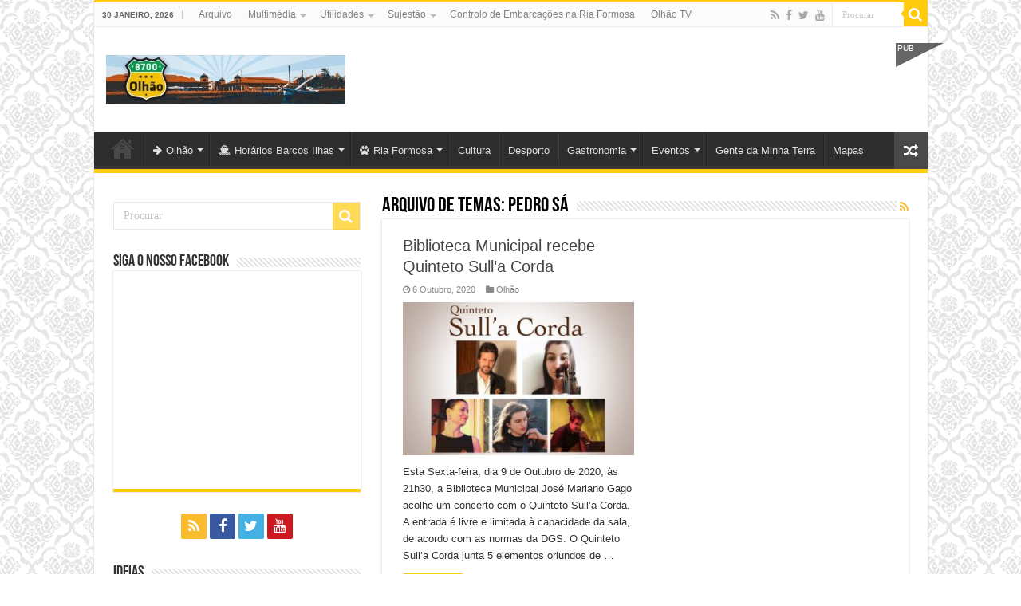

--- FILE ---
content_type: text/html; charset=UTF-8
request_url: https://8700-olhao.com/tag/pedro-sa/
body_size: 18511
content:
<!DOCTYPE html>
<html lang="pt-PT" prefix="og: http://ogp.me/ns#">
<head>

        <script type="text/javascript" async=true >
          var elem = document.createElement('script');
          elem.src = 'https://quantcast.mgr.consensu.org/cmp.js';
          elem.async = true;
          elem.type = "text/javascript";
          var scpt = document.getElementsByTagName('script')[0];
          scpt.parentNode.insertBefore(elem, scpt);
          (function() {
            var gdprAppliesGlobally = false;
            function addFrame() {
              if (!window.frames['__cmpLocator']) {
                if (document.body) {
                  var body = document.body,
                    iframe = document.createElement('iframe');
                  iframe.style = 'display:none';
                  iframe.name = '__cmpLocator';
                  body.appendChild(iframe);
                } else {
                  setTimeout(addFrame, 5);
                }
              }
            }
            addFrame();
            function cmpMsgHandler(event) {
              var msgIsString = typeof event.data === "string";
              var json;
              if(msgIsString) {
                json = event.data.indexOf("__cmpCall") != -1 ? JSON.parse(event.data) : {};
              } else {
                json = event.data;
              }
              if (json.__cmpCall) {
                var i = json.__cmpCall;
                window.__cmp(i.command, i.parameter, function(retValue, success) {
                  var returnMsg = {"__cmpReturn": {
                      "returnValue": retValue,
                      "success": success,
                      "callId": i.callId
                    }};
                  event.source.postMessage(msgIsString ?
                    JSON.stringify(returnMsg) : returnMsg, '*');
                });
              }
            }
            window.__cmp = function (c) {
              var b = arguments;
              if (!b.length) {
                return __cmp.a;
              }
              else if (b[0] === 'ping') {
                b[2]({"gdprAppliesGlobally": gdprAppliesGlobally,
                  "cmpLoaded": false}, true);
              } else if (c == '__cmp')
                return false;
              else {
                if (typeof __cmp.a === 'undefined') {
                  __cmp.a = [];
                }
                __cmp.a.push([].slice.apply(b));
              }
            }
            window.__cmp.gdprAppliesGlobally = gdprAppliesGlobally;
            window.__cmp.msgHandler = cmpMsgHandler;
            if (window.addEventListener) {
              window.addEventListener('message', cmpMsgHandler, false);
            }
            else {
              window.attachEvent('onmessage', cmpMsgHandler);
            }
          })();
          window.__cmp('init', {
            'Language': 'pt',
            'Initial Screen Body Text Option': 1,
            'Publisher Name': 'Moneytizer',
            'Default Value for Toggles': 'on',
            'UI Layout': 'banner',
            'No Option': false,
          });
        </script>
        <style>
          .qc-cmp-button,
          .qc-cmp-button.qc-cmp-secondary-button:hover {
            background-color: #000000 !important;
            border-color: #000000 !important;
          }
          .qc-cmp-button:hover,
          .qc-cmp-button.qc-cmp-secondary-button {
            background-color: transparent !important;
            border-color: #000000 !important;
          }
          .qc-cmp-alt-action,
          .qc-cmp-link {
            color: #000000 !important;
          }
          .qc-cmp-button,
          .qc-cmp-button.qc-cmp-secondary-button:hover {
            color: #ffffff !important;
          }
          .qc-cmp-button:hover,
          .qc-cmp-button.qc-cmp-secondary-button {
            color: #000000 !important;
          }
          .qc-cmp-small-toggle,
          .qc-cmp-toggle {
            background-color: #000000 !important;
            border-color: #000000 !important;
          }
          .qc-cmp-main-messaging,
          .qc-cmp-messaging,
          .qc-cmp-sub-title,
          .qc-cmp-privacy-settings-title,
          .qc-cmp-purpose-list,
          .qc-cmp-tab,
          .qc-cmp-title,
          .qc-cmp-vendor-list,
          .qc-cmp-vendor-list-title,
          .qc-cmp-enabled-cell,
          .qc-cmp-toggle-status,
          .qc-cmp-table,
          .qc-cmp-table-header {
            color: #000000 !important;
          }

          .qc-cmp-ui {
            background-color: #ffffff !important;
          }

          .qc-cmp-table,
          .qc-cmp-table-row {
            border: 1px solid !important;
            border-color: #000000 !important;
          }
          #qcCmpButtons a {
            text-decoration: none !important;

          }

          #qcCmpButtons button {
            margin-top: 65px;
          }


          @media screen and (min-width: 851px) {
            #qcCmpButtons a {
              position: absolute;
              bottom: 10%;
              left: 60px;
            }
          }
          .qc-cmp-qc-link-container{
            display:none;
          }
        </style>
      	
	
	
	
<meta charset="UTF-8" />
<link rel="profile" href="http://gmpg.org/xfn/11" />
<link rel="pingback" href="https://8700-olhao.com/xmlrpc.php" />
<meta name='robots' content='index, follow, max-image-preview:large, max-snippet:-1, max-video-preview:-1' />
	<style>img:is([sizes="auto" i], [sizes^="auto," i]) { contain-intrinsic-size: 3000px 1500px }</style>
	
	<!-- This site is optimized with the Yoast SEO plugin v25.3 - https://yoast.com/wordpress/plugins/seo/ -->
	<title>Arquivo de Pedro Sá - 8700-olhao.com #Olhão</title>
	<link rel="canonical" href="https://8700-olhao.com/tag/pedro-sa/" />
	<meta property="og:locale" content="pt_PT" />
	<meta property="og:type" content="article" />
	<meta property="og:title" content="Arquivo de Pedro Sá - 8700-olhao.com #Olhão" />
	<meta property="og:url" content="https://8700-olhao.com/tag/pedro-sa/" />
	<meta property="og:site_name" content="8700-olhao.com #Olhão" />
	<meta name="twitter:card" content="summary_large_image" />
	<script type="application/ld+json" class="yoast-schema-graph">{"@context":"https://schema.org","@graph":[{"@type":"CollectionPage","@id":"https://8700-olhao.com/tag/pedro-sa/","url":"https://8700-olhao.com/tag/pedro-sa/","name":"Arquivo de Pedro Sá - 8700-olhao.com #Olhão","isPartOf":{"@id":"https://8700-olhao.com/#website"},"primaryImageOfPage":{"@id":"https://8700-olhao.com/tag/pedro-sa/#primaryimage"},"image":{"@id":"https://8700-olhao.com/tag/pedro-sa/#primaryimage"},"thumbnailUrl":"https://8700-olhao.com/wp-content/uploads/2020/10/2020-quinteto-sull-a-corda.jpg","breadcrumb":{"@id":"https://8700-olhao.com/tag/pedro-sa/#breadcrumb"},"inLanguage":"pt-PT"},{"@type":"ImageObject","inLanguage":"pt-PT","@id":"https://8700-olhao.com/tag/pedro-sa/#primaryimage","url":"https://8700-olhao.com/wp-content/uploads/2020/10/2020-quinteto-sull-a-corda.jpg","contentUrl":"https://8700-olhao.com/wp-content/uploads/2020/10/2020-quinteto-sull-a-corda.jpg","width":1024,"height":682},{"@type":"BreadcrumbList","@id":"https://8700-olhao.com/tag/pedro-sa/#breadcrumb","itemListElement":[{"@type":"ListItem","position":1,"name":"Início","item":"https://8700-olhao.com/"},{"@type":"ListItem","position":2,"name":"Pedro Sá"}]},{"@type":"WebSite","@id":"https://8700-olhao.com/#website","url":"https://8700-olhao.com/","name":"8700-olhao.com #Olhão","description":"Capital da Ria Formosa -","potentialAction":[{"@type":"SearchAction","target":{"@type":"EntryPoint","urlTemplate":"https://8700-olhao.com/?s={search_term_string}"},"query-input":{"@type":"PropertyValueSpecification","valueRequired":true,"valueName":"search_term_string"}}],"inLanguage":"pt-PT"}]}</script>
	<!-- / Yoast SEO plugin. -->


<link rel="alternate" type="application/rss+xml" title="8700-olhao.com #Olhão &raquo; Feed" href="https://8700-olhao.com/feed/" />
<link rel="alternate" type="application/rss+xml" title="8700-olhao.com #Olhão &raquo; Feed de comentários" href="https://8700-olhao.com/comments/feed/" />
<link rel="alternate" type="application/rss+xml" title="Feed de etiquetas 8700-olhao.com #Olhão &raquo; Pedro Sá" href="https://8700-olhao.com/tag/pedro-sa/feed/" />
<script type="text/javascript">
/* <![CDATA[ */
window._wpemojiSettings = {"baseUrl":"https:\/\/s.w.org\/images\/core\/emoji\/16.0.1\/72x72\/","ext":".png","svgUrl":"https:\/\/s.w.org\/images\/core\/emoji\/16.0.1\/svg\/","svgExt":".svg","source":{"concatemoji":"https:\/\/8700-olhao.com\/wp-includes\/js\/wp-emoji-release.min.js"}};
/*! This file is auto-generated */
!function(s,n){var o,i,e;function c(e){try{var t={supportTests:e,timestamp:(new Date).valueOf()};sessionStorage.setItem(o,JSON.stringify(t))}catch(e){}}function p(e,t,n){e.clearRect(0,0,e.canvas.width,e.canvas.height),e.fillText(t,0,0);var t=new Uint32Array(e.getImageData(0,0,e.canvas.width,e.canvas.height).data),a=(e.clearRect(0,0,e.canvas.width,e.canvas.height),e.fillText(n,0,0),new Uint32Array(e.getImageData(0,0,e.canvas.width,e.canvas.height).data));return t.every(function(e,t){return e===a[t]})}function u(e,t){e.clearRect(0,0,e.canvas.width,e.canvas.height),e.fillText(t,0,0);for(var n=e.getImageData(16,16,1,1),a=0;a<n.data.length;a++)if(0!==n.data[a])return!1;return!0}function f(e,t,n,a){switch(t){case"flag":return n(e,"\ud83c\udff3\ufe0f\u200d\u26a7\ufe0f","\ud83c\udff3\ufe0f\u200b\u26a7\ufe0f")?!1:!n(e,"\ud83c\udde8\ud83c\uddf6","\ud83c\udde8\u200b\ud83c\uddf6")&&!n(e,"\ud83c\udff4\udb40\udc67\udb40\udc62\udb40\udc65\udb40\udc6e\udb40\udc67\udb40\udc7f","\ud83c\udff4\u200b\udb40\udc67\u200b\udb40\udc62\u200b\udb40\udc65\u200b\udb40\udc6e\u200b\udb40\udc67\u200b\udb40\udc7f");case"emoji":return!a(e,"\ud83e\udedf")}return!1}function g(e,t,n,a){var r="undefined"!=typeof WorkerGlobalScope&&self instanceof WorkerGlobalScope?new OffscreenCanvas(300,150):s.createElement("canvas"),o=r.getContext("2d",{willReadFrequently:!0}),i=(o.textBaseline="top",o.font="600 32px Arial",{});return e.forEach(function(e){i[e]=t(o,e,n,a)}),i}function t(e){var t=s.createElement("script");t.src=e,t.defer=!0,s.head.appendChild(t)}"undefined"!=typeof Promise&&(o="wpEmojiSettingsSupports",i=["flag","emoji"],n.supports={everything:!0,everythingExceptFlag:!0},e=new Promise(function(e){s.addEventListener("DOMContentLoaded",e,{once:!0})}),new Promise(function(t){var n=function(){try{var e=JSON.parse(sessionStorage.getItem(o));if("object"==typeof e&&"number"==typeof e.timestamp&&(new Date).valueOf()<e.timestamp+604800&&"object"==typeof e.supportTests)return e.supportTests}catch(e){}return null}();if(!n){if("undefined"!=typeof Worker&&"undefined"!=typeof OffscreenCanvas&&"undefined"!=typeof URL&&URL.createObjectURL&&"undefined"!=typeof Blob)try{var e="postMessage("+g.toString()+"("+[JSON.stringify(i),f.toString(),p.toString(),u.toString()].join(",")+"));",a=new Blob([e],{type:"text/javascript"}),r=new Worker(URL.createObjectURL(a),{name:"wpTestEmojiSupports"});return void(r.onmessage=function(e){c(n=e.data),r.terminate(),t(n)})}catch(e){}c(n=g(i,f,p,u))}t(n)}).then(function(e){for(var t in e)n.supports[t]=e[t],n.supports.everything=n.supports.everything&&n.supports[t],"flag"!==t&&(n.supports.everythingExceptFlag=n.supports.everythingExceptFlag&&n.supports[t]);n.supports.everythingExceptFlag=n.supports.everythingExceptFlag&&!n.supports.flag,n.DOMReady=!1,n.readyCallback=function(){n.DOMReady=!0}}).then(function(){return e}).then(function(){var e;n.supports.everything||(n.readyCallback(),(e=n.source||{}).concatemoji?t(e.concatemoji):e.wpemoji&&e.twemoji&&(t(e.twemoji),t(e.wpemoji)))}))}((window,document),window._wpemojiSettings);
/* ]]> */
</script>
<style id='wp-emoji-styles-inline-css' type='text/css'>

	img.wp-smiley, img.emoji {
		display: inline !important;
		border: none !important;
		box-shadow: none !important;
		height: 1em !important;
		width: 1em !important;
		margin: 0 0.07em !important;
		vertical-align: -0.1em !important;
		background: none !important;
		padding: 0 !important;
	}
</style>
<link rel='stylesheet' id='wp-block-library-css' href='https://8700-olhao.com/wp-includes/css/dist/block-library/style.min.css' type='text/css' media='all' />
<style id='classic-theme-styles-inline-css' type='text/css'>
/*! This file is auto-generated */
.wp-block-button__link{color:#fff;background-color:#32373c;border-radius:9999px;box-shadow:none;text-decoration:none;padding:calc(.667em + 2px) calc(1.333em + 2px);font-size:1.125em}.wp-block-file__button{background:#32373c;color:#fff;text-decoration:none}
</style>
<style id='global-styles-inline-css' type='text/css'>
:root{--wp--preset--aspect-ratio--square: 1;--wp--preset--aspect-ratio--4-3: 4/3;--wp--preset--aspect-ratio--3-4: 3/4;--wp--preset--aspect-ratio--3-2: 3/2;--wp--preset--aspect-ratio--2-3: 2/3;--wp--preset--aspect-ratio--16-9: 16/9;--wp--preset--aspect-ratio--9-16: 9/16;--wp--preset--color--black: #000000;--wp--preset--color--cyan-bluish-gray: #abb8c3;--wp--preset--color--white: #ffffff;--wp--preset--color--pale-pink: #f78da7;--wp--preset--color--vivid-red: #cf2e2e;--wp--preset--color--luminous-vivid-orange: #ff6900;--wp--preset--color--luminous-vivid-amber: #fcb900;--wp--preset--color--light-green-cyan: #7bdcb5;--wp--preset--color--vivid-green-cyan: #00d084;--wp--preset--color--pale-cyan-blue: #8ed1fc;--wp--preset--color--vivid-cyan-blue: #0693e3;--wp--preset--color--vivid-purple: #9b51e0;--wp--preset--gradient--vivid-cyan-blue-to-vivid-purple: linear-gradient(135deg,rgba(6,147,227,1) 0%,rgb(155,81,224) 100%);--wp--preset--gradient--light-green-cyan-to-vivid-green-cyan: linear-gradient(135deg,rgb(122,220,180) 0%,rgb(0,208,130) 100%);--wp--preset--gradient--luminous-vivid-amber-to-luminous-vivid-orange: linear-gradient(135deg,rgba(252,185,0,1) 0%,rgba(255,105,0,1) 100%);--wp--preset--gradient--luminous-vivid-orange-to-vivid-red: linear-gradient(135deg,rgba(255,105,0,1) 0%,rgb(207,46,46) 100%);--wp--preset--gradient--very-light-gray-to-cyan-bluish-gray: linear-gradient(135deg,rgb(238,238,238) 0%,rgb(169,184,195) 100%);--wp--preset--gradient--cool-to-warm-spectrum: linear-gradient(135deg,rgb(74,234,220) 0%,rgb(151,120,209) 20%,rgb(207,42,186) 40%,rgb(238,44,130) 60%,rgb(251,105,98) 80%,rgb(254,248,76) 100%);--wp--preset--gradient--blush-light-purple: linear-gradient(135deg,rgb(255,206,236) 0%,rgb(152,150,240) 100%);--wp--preset--gradient--blush-bordeaux: linear-gradient(135deg,rgb(254,205,165) 0%,rgb(254,45,45) 50%,rgb(107,0,62) 100%);--wp--preset--gradient--luminous-dusk: linear-gradient(135deg,rgb(255,203,112) 0%,rgb(199,81,192) 50%,rgb(65,88,208) 100%);--wp--preset--gradient--pale-ocean: linear-gradient(135deg,rgb(255,245,203) 0%,rgb(182,227,212) 50%,rgb(51,167,181) 100%);--wp--preset--gradient--electric-grass: linear-gradient(135deg,rgb(202,248,128) 0%,rgb(113,206,126) 100%);--wp--preset--gradient--midnight: linear-gradient(135deg,rgb(2,3,129) 0%,rgb(40,116,252) 100%);--wp--preset--font-size--small: 13px;--wp--preset--font-size--medium: 20px;--wp--preset--font-size--large: 36px;--wp--preset--font-size--x-large: 42px;--wp--preset--spacing--20: 0.44rem;--wp--preset--spacing--30: 0.67rem;--wp--preset--spacing--40: 1rem;--wp--preset--spacing--50: 1.5rem;--wp--preset--spacing--60: 2.25rem;--wp--preset--spacing--70: 3.38rem;--wp--preset--spacing--80: 5.06rem;--wp--preset--shadow--natural: 6px 6px 9px rgba(0, 0, 0, 0.2);--wp--preset--shadow--deep: 12px 12px 50px rgba(0, 0, 0, 0.4);--wp--preset--shadow--sharp: 6px 6px 0px rgba(0, 0, 0, 0.2);--wp--preset--shadow--outlined: 6px 6px 0px -3px rgba(255, 255, 255, 1), 6px 6px rgba(0, 0, 0, 1);--wp--preset--shadow--crisp: 6px 6px 0px rgba(0, 0, 0, 1);}:where(.is-layout-flex){gap: 0.5em;}:where(.is-layout-grid){gap: 0.5em;}body .is-layout-flex{display: flex;}.is-layout-flex{flex-wrap: wrap;align-items: center;}.is-layout-flex > :is(*, div){margin: 0;}body .is-layout-grid{display: grid;}.is-layout-grid > :is(*, div){margin: 0;}:where(.wp-block-columns.is-layout-flex){gap: 2em;}:where(.wp-block-columns.is-layout-grid){gap: 2em;}:where(.wp-block-post-template.is-layout-flex){gap: 1.25em;}:where(.wp-block-post-template.is-layout-grid){gap: 1.25em;}.has-black-color{color: var(--wp--preset--color--black) !important;}.has-cyan-bluish-gray-color{color: var(--wp--preset--color--cyan-bluish-gray) !important;}.has-white-color{color: var(--wp--preset--color--white) !important;}.has-pale-pink-color{color: var(--wp--preset--color--pale-pink) !important;}.has-vivid-red-color{color: var(--wp--preset--color--vivid-red) !important;}.has-luminous-vivid-orange-color{color: var(--wp--preset--color--luminous-vivid-orange) !important;}.has-luminous-vivid-amber-color{color: var(--wp--preset--color--luminous-vivid-amber) !important;}.has-light-green-cyan-color{color: var(--wp--preset--color--light-green-cyan) !important;}.has-vivid-green-cyan-color{color: var(--wp--preset--color--vivid-green-cyan) !important;}.has-pale-cyan-blue-color{color: var(--wp--preset--color--pale-cyan-blue) !important;}.has-vivid-cyan-blue-color{color: var(--wp--preset--color--vivid-cyan-blue) !important;}.has-vivid-purple-color{color: var(--wp--preset--color--vivid-purple) !important;}.has-black-background-color{background-color: var(--wp--preset--color--black) !important;}.has-cyan-bluish-gray-background-color{background-color: var(--wp--preset--color--cyan-bluish-gray) !important;}.has-white-background-color{background-color: var(--wp--preset--color--white) !important;}.has-pale-pink-background-color{background-color: var(--wp--preset--color--pale-pink) !important;}.has-vivid-red-background-color{background-color: var(--wp--preset--color--vivid-red) !important;}.has-luminous-vivid-orange-background-color{background-color: var(--wp--preset--color--luminous-vivid-orange) !important;}.has-luminous-vivid-amber-background-color{background-color: var(--wp--preset--color--luminous-vivid-amber) !important;}.has-light-green-cyan-background-color{background-color: var(--wp--preset--color--light-green-cyan) !important;}.has-vivid-green-cyan-background-color{background-color: var(--wp--preset--color--vivid-green-cyan) !important;}.has-pale-cyan-blue-background-color{background-color: var(--wp--preset--color--pale-cyan-blue) !important;}.has-vivid-cyan-blue-background-color{background-color: var(--wp--preset--color--vivid-cyan-blue) !important;}.has-vivid-purple-background-color{background-color: var(--wp--preset--color--vivid-purple) !important;}.has-black-border-color{border-color: var(--wp--preset--color--black) !important;}.has-cyan-bluish-gray-border-color{border-color: var(--wp--preset--color--cyan-bluish-gray) !important;}.has-white-border-color{border-color: var(--wp--preset--color--white) !important;}.has-pale-pink-border-color{border-color: var(--wp--preset--color--pale-pink) !important;}.has-vivid-red-border-color{border-color: var(--wp--preset--color--vivid-red) !important;}.has-luminous-vivid-orange-border-color{border-color: var(--wp--preset--color--luminous-vivid-orange) !important;}.has-luminous-vivid-amber-border-color{border-color: var(--wp--preset--color--luminous-vivid-amber) !important;}.has-light-green-cyan-border-color{border-color: var(--wp--preset--color--light-green-cyan) !important;}.has-vivid-green-cyan-border-color{border-color: var(--wp--preset--color--vivid-green-cyan) !important;}.has-pale-cyan-blue-border-color{border-color: var(--wp--preset--color--pale-cyan-blue) !important;}.has-vivid-cyan-blue-border-color{border-color: var(--wp--preset--color--vivid-cyan-blue) !important;}.has-vivid-purple-border-color{border-color: var(--wp--preset--color--vivid-purple) !important;}.has-vivid-cyan-blue-to-vivid-purple-gradient-background{background: var(--wp--preset--gradient--vivid-cyan-blue-to-vivid-purple) !important;}.has-light-green-cyan-to-vivid-green-cyan-gradient-background{background: var(--wp--preset--gradient--light-green-cyan-to-vivid-green-cyan) !important;}.has-luminous-vivid-amber-to-luminous-vivid-orange-gradient-background{background: var(--wp--preset--gradient--luminous-vivid-amber-to-luminous-vivid-orange) !important;}.has-luminous-vivid-orange-to-vivid-red-gradient-background{background: var(--wp--preset--gradient--luminous-vivid-orange-to-vivid-red) !important;}.has-very-light-gray-to-cyan-bluish-gray-gradient-background{background: var(--wp--preset--gradient--very-light-gray-to-cyan-bluish-gray) !important;}.has-cool-to-warm-spectrum-gradient-background{background: var(--wp--preset--gradient--cool-to-warm-spectrum) !important;}.has-blush-light-purple-gradient-background{background: var(--wp--preset--gradient--blush-light-purple) !important;}.has-blush-bordeaux-gradient-background{background: var(--wp--preset--gradient--blush-bordeaux) !important;}.has-luminous-dusk-gradient-background{background: var(--wp--preset--gradient--luminous-dusk) !important;}.has-pale-ocean-gradient-background{background: var(--wp--preset--gradient--pale-ocean) !important;}.has-electric-grass-gradient-background{background: var(--wp--preset--gradient--electric-grass) !important;}.has-midnight-gradient-background{background: var(--wp--preset--gradient--midnight) !important;}.has-small-font-size{font-size: var(--wp--preset--font-size--small) !important;}.has-medium-font-size{font-size: var(--wp--preset--font-size--medium) !important;}.has-large-font-size{font-size: var(--wp--preset--font-size--large) !important;}.has-x-large-font-size{font-size: var(--wp--preset--font-size--x-large) !important;}
:where(.wp-block-post-template.is-layout-flex){gap: 1.25em;}:where(.wp-block-post-template.is-layout-grid){gap: 1.25em;}
:where(.wp-block-columns.is-layout-flex){gap: 2em;}:where(.wp-block-columns.is-layout-grid){gap: 2em;}
:root :where(.wp-block-pullquote){font-size: 1.5em;line-height: 1.6;}
</style>
<link rel='stylesheet' id='contact-form-7-css' href='https://8700-olhao.com/wp-content/plugins/contact-form-7/includes/css/styles.css' type='text/css' media='all' />
<link rel='stylesheet' id='tie-style-css' href='https://8700-olhao.com/wp-content/themes/sahifa/style.css' type='text/css' media='all' />
<link rel='stylesheet' id='tie-ilightbox-skin-css' href='https://8700-olhao.com/wp-content/themes/sahifa/css/ilightbox/dark-skin/skin.css' type='text/css' media='all' />
<style id='akismet-widget-style-inline-css' type='text/css'>

			.a-stats {
				--akismet-color-mid-green: #357b49;
				--akismet-color-white: #fff;
				--akismet-color-light-grey: #f6f7f7;

				max-width: 350px;
				width: auto;
			}

			.a-stats * {
				all: unset;
				box-sizing: border-box;
			}

			.a-stats strong {
				font-weight: 600;
			}

			.a-stats a.a-stats__link,
			.a-stats a.a-stats__link:visited,
			.a-stats a.a-stats__link:active {
				background: var(--akismet-color-mid-green);
				border: none;
				box-shadow: none;
				border-radius: 8px;
				color: var(--akismet-color-white);
				cursor: pointer;
				display: block;
				font-family: -apple-system, BlinkMacSystemFont, 'Segoe UI', 'Roboto', 'Oxygen-Sans', 'Ubuntu', 'Cantarell', 'Helvetica Neue', sans-serif;
				font-weight: 500;
				padding: 12px;
				text-align: center;
				text-decoration: none;
				transition: all 0.2s ease;
			}

			/* Extra specificity to deal with TwentyTwentyOne focus style */
			.widget .a-stats a.a-stats__link:focus {
				background: var(--akismet-color-mid-green);
				color: var(--akismet-color-white);
				text-decoration: none;
			}

			.a-stats a.a-stats__link:hover {
				filter: brightness(110%);
				box-shadow: 0 4px 12px rgba(0, 0, 0, 0.06), 0 0 2px rgba(0, 0, 0, 0.16);
			}

			.a-stats .count {
				color: var(--akismet-color-white);
				display: block;
				font-size: 1.5em;
				line-height: 1.4;
				padding: 0 13px;
				white-space: nowrap;
			}
		
</style>
<script type="text/javascript" src="https://8700-olhao.com/wp-includes/js/jquery/jquery.min.js" id="jquery-core-js"></script>
<script type="text/javascript" src="https://8700-olhao.com/wp-includes/js/jquery/jquery-migrate.min.js" id="jquery-migrate-js"></script>
<link rel="https://api.w.org/" href="https://8700-olhao.com/wp-json/" /><link rel="alternate" title="JSON" type="application/json" href="https://8700-olhao.com/wp-json/wp/v2/tags/2376" /><link rel="EditURI" type="application/rsd+xml" title="RSD" href="https://8700-olhao.com/xmlrpc.php?rsd" />
<meta name="generator" content="WordPress 6.8.3" />

<!-- This site is using AdRotate v5.14 to display their advertisements - https://ajdg.solutions/ -->
<!-- AdRotate CSS -->
<style type="text/css" media="screen">
	.g { margin:0px; padding:0px; overflow:hidden; line-height:1; zoom:1; }
	.g img { height:auto; }
	.g-col { position:relative; float:left; }
	.g-col:first-child { margin-left: 0; }
	.g-col:last-child { margin-right: 0; }
	@media only screen and (max-width: 480px) {
		.g-col, .g-dyn, .g-single { width:100%; margin-left:0; margin-right:0; }
	}
</style>
<!-- /AdRotate CSS -->

<meta property="fb:app_id" content="174931972646209"/><link rel="shortcut icon" href="https://8700-olhao.com/wp-content/uploads/2015/09/87001.ico" title="Favicon" />
<!--[if IE]>
<script type="text/javascript">jQuery(document).ready(function (){ jQuery(".menu-item").has("ul").children("a").attr("aria-haspopup", "true");});</script>
<![endif]-->
<!--[if lt IE 9]>
<script src="https://8700-olhao.com/wp-content/themes/sahifa/js/html5.js"></script>
<script src="https://8700-olhao.com/wp-content/themes/sahifa/js/selectivizr-min.js"></script>
<![endif]-->
<!--[if IE 9]>
<link rel="stylesheet" type="text/css" media="all" href="https://8700-olhao.com/wp-content/themes/sahifa/css/ie9.css" />
<![endif]-->
<!--[if IE 8]>
<link rel="stylesheet" type="text/css" media="all" href="https://8700-olhao.com/wp-content/themes/sahifa/css/ie8.css" />
<![endif]-->
<!--[if IE 7]>
<link rel="stylesheet" type="text/css" media="all" href="https://8700-olhao.com/wp-content/themes/sahifa/css/ie7.css" />
<![endif]-->


<meta name="viewport" content="width=device-width, initial-scale=1.0" />

<!-- GetYourGuide Analytics -->

<script async defer src="https://widget.getyourguide.com/dist/pa.umd.production.min.js" data-gyg-partner-id="262KCET"></script>



<script async src="https://pagead2.googlesyndication.com/pagead/js/adsbygoogle.js?client=ca-pub-3465896085508318"
     crossorigin="anonymous"></script>


<!-- Google Analytics para 8700-olhao.pt -->
<?php if ($_SERVER['HTTP_HOST'] === '8700-olhao.pt') { ?>
    <!-- Insira o código do Google Analytics para 8700-olhao.pt aqui -->
    <script async src="https://www.googletagmanager.com/gtag/js?id=G-GB78XJ9QEH"></script>
    <script>
        window.dataLayer = window.dataLayer || [];
        function gtag(){dataLayer.push(arguments);}
        gtag('js', new Date());
        gtag('config', 'G-GB78XJ9QEH');
    </script>
<?php } else { ?>
    <!-- Google Analytics para 8700-olhao.com -->
    <!-- Insira o código do Google Analytics para 8700-olhao.com aqui -->
    <script async src="https://www.googletagmanager.com/gtag/js?id=G-6E5VLY391Z"></script>
    <script>
        window.dataLayer = window.dataLayer || [];
        function gtag(){dataLayer.push(arguments);}
        gtag('js', new Date());
        gtag('config', 'G-6E5VLY391Z');
    </script>
<?php } ?>


<style type="text/css" media="screen">

#main-nav,
.cat-box-content,
#sidebar .widget-container,
.post-listing,
#commentform {
	border-bottom-color: #FFCB0C;
}

.search-block .search-button,
#topcontrol,
#main-nav ul li.current-menu-item a,
#main-nav ul li.current-menu-item a:hover,
#main-nav ul li.current_page_parent a,
#main-nav ul li.current_page_parent a:hover,
#main-nav ul li.current-menu-parent a,
#main-nav ul li.current-menu-parent a:hover,
#main-nav ul li.current-page-ancestor a,
#main-nav ul li.current-page-ancestor a:hover,
.pagination span.current,
.share-post span.share-text,
.flex-control-paging li a.flex-active,
.ei-slider-thumbs li.ei-slider-element,
.review-percentage .review-item span span,
.review-final-score,
.button,
a.button,
a.more-link,
#main-content input[type="submit"],
.form-submit #submit,
#login-form .login-button,
.widget-feedburner .feedburner-subscribe,
input[type="submit"],
#buddypress button,
#buddypress a.button,
#buddypress input[type=submit],
#buddypress input[type=reset],
#buddypress ul.button-nav li a,
#buddypress div.generic-button a,
#buddypress .comment-reply-link,
#buddypress div.item-list-tabs ul li a span,
#buddypress div.item-list-tabs ul li.selected a,
#buddypress div.item-list-tabs ul li.current a,
#buddypress #members-directory-form div.item-list-tabs ul li.selected span,
#members-list-options a.selected,
#groups-list-options a.selected,
body.dark-skin #buddypress div.item-list-tabs ul li a span,
body.dark-skin #buddypress div.item-list-tabs ul li.selected a,
body.dark-skin #buddypress div.item-list-tabs ul li.current a,
body.dark-skin #members-list-options a.selected,
body.dark-skin #groups-list-options a.selected,
.search-block-large .search-button,
#featured-posts .flex-next:hover,
#featured-posts .flex-prev:hover,
a.tie-cart span.shooping-count,
.woocommerce span.onsale,
.woocommerce-page span.onsale ,
.woocommerce .widget_price_filter .ui-slider .ui-slider-handle,
.woocommerce-page .widget_price_filter .ui-slider .ui-slider-handle,
#check-also-close,
a.post-slideshow-next,
a.post-slideshow-prev,
.widget_price_filter .ui-slider .ui-slider-handle,
.quantity .minus:hover,
.quantity .plus:hover,
.mejs-container .mejs-controls .mejs-time-rail .mejs-time-current,
#reading-position-indicator  {
	background-color:#FFCB0C;
}

::-webkit-scrollbar-thumb{
	background-color:#FFCB0C !important;
}

#theme-footer,
#theme-header,
.top-nav ul li.current-menu-item:before,
#main-nav .menu-sub-content ,
#main-nav ul ul,
#check-also-box {
	border-top-color: #FFCB0C;
}

.search-block:after {
	border-right-color:#FFCB0C;
}

body.rtl .search-block:after {
	border-left-color:#FFCB0C;
}

#main-nav ul > li.menu-item-has-children:hover > a:after,
#main-nav ul > li.mega-menu:hover > a:after {
	border-color:transparent transparent #FFCB0C;
}

.widget.timeline-posts li a:hover,
.widget.timeline-posts li a:hover span.tie-date {
	color: #FFCB0C;
}

.widget.timeline-posts li a:hover span.tie-date:before {
	background: #FFCB0C;
	border-color: #FFCB0C;
}

#order_review,
#order_review_heading {
	border-color: #FFCB0C;
}


body {
	background-image : url(https://8700-olhao.com/wp-content/themes/sahifa/images/patterns/body-bg19.png);
	background-position: top center;
}

.tie-cat-34 a.more-link {background-color:#14A751;}
.tie-cat-34 .cat-box-content {border-bottom-color:#14A751; }
			
.tie-cat-32 a.more-link {background-color:#a850a8;}
.tie-cat-32 .cat-box-content {border-bottom-color:#a850a8; }
			
</style>

		<script type="text/javascript">
			/* <![CDATA[ */
				var sf_position = '0';
				var sf_templates = "<a href=\"{search_url_escaped}\">Ver todos os Resultados<\/a>";
				var sf_input = '.search-live';
				jQuery(document).ready(function(){
					jQuery(sf_input).ajaxyLiveSearch({"expand":false,"searchUrl":"https:\/\/8700-olhao.com\/?s=%s","text":"Search","delay":500,"iwidth":180,"width":315,"ajaxUrl":"https:\/\/8700-olhao.com\/wp-admin\/admin-ajax.php","rtl":0});
					jQuery(".live-search_ajaxy-selective-input").keyup(function() {
						var width = jQuery(this).val().length * 8;
						if(width < 50) {
							width = 50;
						}
						jQuery(this).width(width);
					});
					jQuery(".live-search_ajaxy-selective-search").click(function() {
						jQuery(this).find(".live-search_ajaxy-selective-input").focus();
					});
					jQuery(".live-search_ajaxy-selective-close").click(function() {
						jQuery(this).parent().remove();
					});
				});
			/* ]]> */
		</script>
		<style type="text/css">.broken_link, a.broken_link {
	text-decoration: line-through;
}</style><link rel="icon" href="https://8700-olhao.com/wp-content/uploads/2015/09/87001.ico" sizes="32x32" />
<link rel="icon" href="https://8700-olhao.com/wp-content/uploads/2015/09/87001.ico" sizes="192x192" />
<link rel="apple-touch-icon" href="https://8700-olhao.com/wp-content/uploads/2015/09/87001.ico" />
<meta name="msapplication-TileImage" content="https://8700-olhao.com/wp-content/uploads/2015/09/87001.ico" />
		<style type="text/css" id="wp-custom-css">
			.ad-ribbon {
    position: relative;
    z-index: 1;
    top: 0;
    left: 0;
    padding: 2px;
    line-height: 1;
    color: white;
    font-size: 10px;
    text-transform: uppercase;
	  text-align: left;
}

.ad-ribbon:after {
    content: ' ';
    position: absolute;
    z-index: -1;
    left: 0;
    top: 0;
    width: 0;
    height: 0;
    border-right: 60px solid transparent;
    border-top: 30px solid;
    border-top-color: #555;
    border-top-color: rgba(0, 0, 0, 0.6);
}		</style>
		</head>
<body id="top" class="archive tag tag-pedro-sa tag-2376 wp-theme-sahifa lazy-enabled">

<div class="wrapper-outer">

	<div class="background-cover"></div>

	<aside id="slide-out">

			<div class="search-mobile">
			<form method="get" id="searchform-mobile" action="https://8700-olhao.com/">
				<button class="search-button" type="submit" value="Procurar"><i class="fa fa-search"></i></button>
				<input type="text" id="s-mobile" name="s" title="Procurar" value="Procurar" onfocus="if (this.value == 'Procurar') {this.value = '';}" onblur="if (this.value == '') {this.value = 'Procurar';}"  />
			</form>
		</div><!-- .search-mobile /-->
	
			<div class="social-icons">
		<a class="ttip-none" title="Rss" href="https://8700-olhao.com/feed/" target="_blank"><i class="fa fa-rss"></i></a><a class="ttip-none" title="Facebook" href="http://www.facebook.com/8700olhao" target="_blank"><i class="fa fa-facebook"></i></a><a class="ttip-none" title="Twitter" href="https://twitter.com/8700Olhao" target="_blank"><i class="fa fa-twitter"></i></a><a class="ttip-none" title="Youtube" href="https://www.youtube.com/user/8700tv" target="_blank"><i class="fa fa-youtube"></i></a>
			</div>

	
		<div id="mobile-menu"  class="mobile-hide-icons"></div>
	</aside><!-- #slide-out /-->

		<div id="wrapper" class="boxed-all">
		<div class="inner-wrapper">

		<header id="theme-header" class="theme-header">
						<div id="top-nav" class="top-nav">
				<div class="container">

							<span class="today-date">30 Janeiro, 2026</span>
				<div class="top-menu"><ul id="menu-menu-2" class="menu"><li id="menu-item-11701" class="menu-item menu-item-type-post_type menu-item-object-page menu-item-11701"><a href="https://8700-olhao.com/arquivo-rest/">Arquivo</a></li>
<li id="menu-item-11649" class="menu-item menu-item-type-taxonomy menu-item-object-category menu-item-has-children menu-item-11649"><a href="https://8700-olhao.com/arquivo/multimedia/">Multimédia</a>
<ul class="sub-menu">
	<li id="menu-item-11654" class="menu-item menu-item-type-taxonomy menu-item-object-category menu-item-11654"><a href="https://8700-olhao.com/arquivo/multimedia/fotos/">Fotos</a></li>
	<li id="menu-item-11652" class="menu-item menu-item-type-taxonomy menu-item-object-category menu-item-11652"><a href="https://8700-olhao.com/arquivo/multimedia/web-cam/">Web Cam</a></li>
	<li id="menu-item-11651" class="menu-item menu-item-type-taxonomy menu-item-object-category menu-item-11651"><a href="https://8700-olhao.com/arquivo/multimedia/videos-multimedia/">Videos</a></li>
	<li id="menu-item-11653" class="menu-item menu-item-type-taxonomy menu-item-object-category menu-item-11653"><a href="https://8700-olhao.com/arquivo/multimedia/you-tube/">You Tube</a></li>
	<li id="menu-item-11697" class="menu-item menu-item-type-post_type menu-item-object-page menu-item-11697"><a href="https://8700-olhao.com/live-concerts/">Live events</a></li>
	<li id="menu-item-11650" class="menu-item menu-item-type-taxonomy menu-item-object-category menu-item-11650"><a href="https://8700-olhao.com/arquivo/multimedia/live-events/">Live Events &#8211; Anúncios</a></li>
</ul>
</li>
<li id="menu-item-11702" class="menu-item menu-item-type-post_type menu-item-object-page menu-item-has-children menu-item-11702"><a href="https://8700-olhao.com/utilidades/">Utilidades</a>
<ul class="sub-menu">
	<li id="menu-item-11703" class="menu-item menu-item-type-post_type menu-item-object-page menu-item-11703"><a href="https://8700-olhao.com/pesca/tabelas-mares/">Tabelas Mares</a></li>
	<li id="menu-item-11704" class="menu-item menu-item-type-post_type menu-item-object-page menu-item-11704"><a href="https://8700-olhao.com/utilidades/meteorologia-2/">Meteorologia</a></li>
	<li id="menu-item-11659" class="menu-item menu-item-type-taxonomy menu-item-object-category menu-item-11659"><a href="https://8700-olhao.com/arquivo/gastronomia/onde-comer/">Onde comer</a></li>
	<li id="menu-item-11705" class="menu-item menu-item-type-post_type menu-item-object-page menu-item-11705"><a href="https://8700-olhao.com/utilidades/contactos-uteis/">Contactos Úteis</a></li>
	<li id="menu-item-11706" class="menu-item menu-item-type-post_type menu-item-object-page menu-item-11706"><a href="https://8700-olhao.com/utilidades/farmacias-servico/">Farmácias Serviço &#8211; Concelho de Olhão</a></li>
	<li id="menu-item-11660" class="menu-item menu-item-type-taxonomy menu-item-object-category menu-item-11660"><a href="https://8700-olhao.com/arquivo/ria-formosa-2/visitar-a-ria/horarios-barcos-ilhas/">Horários Barcos Ilhas</a></li>
</ul>
</li>
<li id="menu-item-11699" class="menu-item menu-item-type-post_type menu-item-object-page menu-item-has-children menu-item-11699"><a href="https://8700-olhao.com/envie-sua-sujestao/">Sujestão</a>
<ul class="sub-menu">
	<li id="menu-item-11698" class="menu-item menu-item-type-post_type menu-item-object-page menu-item-11698"><a href="https://8700-olhao.com/anuncie/">ANUNCIE</a></li>
</ul>
</li>
<li id="menu-item-11707" class="menu-item menu-item-type-post_type menu-item-object-post menu-item-11707"><a href="https://8700-olhao.com/httpwww-vesselfinder-com/">Controlo de Embarcações na Ria Formosa</a></li>
<li id="menu-item-11708" class="menu-item menu-item-type-post_type menu-item-object-page menu-item-11708"><a href="https://8700-olhao.com/olhao-tv/">Olhão TV</a></li>
</ul></div>
						<div class="search-block">
						<form method="get" id="searchform-header" action="https://8700-olhao.com/">
							<button class="search-button" type="submit" value="Procurar"><i class="fa fa-search"></i></button>
							<input class="search-live" type="text" id="s-header" name="s" title="Procurar" value="Procurar" onfocus="if (this.value == 'Procurar') {this.value = '';}" onblur="if (this.value == '') {this.value = 'Procurar';}"  />
						</form>
					</div><!-- .search-block /-->
			<div class="social-icons">
		<a class="ttip-none" title="Rss" href="https://8700-olhao.com/feed/" target="_blank"><i class="fa fa-rss"></i></a><a class="ttip-none" title="Facebook" href="http://www.facebook.com/8700olhao" target="_blank"><i class="fa fa-facebook"></i></a><a class="ttip-none" title="Twitter" href="https://twitter.com/8700Olhao" target="_blank"><i class="fa fa-twitter"></i></a><a class="ttip-none" title="Youtube" href="https://www.youtube.com/user/8700tv" target="_blank"><i class="fa fa-youtube"></i></a>
			</div>

	
	
				</div><!-- .container /-->
			</div><!-- .top-menu /-->
			
		<div class="header-content">

					<a id="slide-out-open" class="slide-out-open" href="#"><span></span></a>
		
			<div class="logo" style=" margin-top:15px; margin-bottom:15px;">
			<h2>								<a title="8700-olhao.com #Olhão" href="https://8700-olhao.com/">
					<img src="https://8700-olhao.com/wp-content/uploads/2015/12/cropped-8700_olhao-300x6111.jpg" alt="8700-olhao.com #Olhão"  /><strong>8700-olhao.com #Olhão Capital da Ria Formosa &#8211;</strong>
				</a>
			</h2>			</div><!-- .logo /-->
			<div class="e3lan e3lan-top">			<div class="ad-ribbon">PUB</div>
<!-- Error, Advert is not available at this time due to schedule/geolocation restrictions! -->
				</div>			<div class="clear"></div>

		</div>
													<nav id="main-nav" class="fixed-enabled">
				<div class="container">

				
					<div class="main-menu"><ul id="menu-menu-1" class="menu"><li id="menu-item-11893" class="menu-item menu-item-type-post_type menu-item-object-page menu-item-home menu-item-11893"><a href="https://8700-olhao.com/">Olhão-Algarve</a></li>
<li id="menu-item-11657" class="menu-item menu-item-type-taxonomy menu-item-object-category menu-item-has-children menu-item-11657 mega-menu mega-recent-featured "><a href="https://8700-olhao.com/arquivo/freguesias/"><i class="fa fa-arrow-right"></i>Olhão</a>
<div class="mega-menu-block menu-sub-content">

<ul class="mega-recent-featured-list sub-list">
	<li id="menu-item-11682" class="menu-item menu-item-type-post_type menu-item-object-page menu-item-has-children menu-item-11682"><a href="https://8700-olhao.com/historia/">História</a>
	<ul class="sub-menu menu-sub-content">
		<li id="menu-item-15107" class="menu-item menu-item-type-post_type menu-item-object-post menu-item-15107"><a href="https://8700-olhao.com/guia-8700-olhao/">Guia 8700 Olhão</a></li>
		<li id="menu-item-11710" class="menu-item menu-item-type-post_type menu-item-object-page menu-item-11710"><a href="https://8700-olhao.com/olhao-tv/">Olhão TV</a></li>
		<li id="menu-item-11709" class="menu-item menu-item-type-post_type menu-item-object-page menu-item-11709"><a href="https://8700-olhao.com/apos-videos/">APOS VÍDEOS</a></li>
	</ul>
</li>
	<li id="menu-item-11683" class="menu-item menu-item-type-post_type menu-item-object-post menu-item-has-children menu-item-11683"><a href="https://8700-olhao.com/freguesias/">Freguesias</a>
	<ul class="sub-menu menu-sub-content">
		<li id="menu-item-11684" class="menu-item menu-item-type-post_type menu-item-object-post menu-item-11684"><a href="https://8700-olhao.com/freguesia-de-olhao/">Freguesia de Olhão</a></li>
		<li id="menu-item-11685" class="menu-item menu-item-type-post_type menu-item-object-post menu-item-11685"><a href="https://8700-olhao.com/freguesia-da-fuseta/">Freguesia da Fuseta</a></li>
		<li id="menu-item-11686" class="menu-item menu-item-type-post_type menu-item-object-post menu-item-11686"><a href="https://8700-olhao.com/freguesia-de-quelfes/">Freguesia de Quelfes</a></li>
		<li id="menu-item-11687" class="menu-item menu-item-type-post_type menu-item-object-post menu-item-11687"><a href="https://8700-olhao.com/freguesia-de-moncarapacho/">Freguesia de Moncarapacho</a></li>
		<li id="menu-item-11688" class="menu-item menu-item-type-post_type menu-item-object-post menu-item-11688"><a href="https://8700-olhao.com/freguesia-de-pechao/">Freguesia de Pechão</a></li>
	</ul>
</li>
	<li id="menu-item-11615" class="menu-item menu-item-type-taxonomy menu-item-object-category menu-item-11615"><a href="https://8700-olhao.com/arquivo/freguesias/">Notícias</a></li>
	<li id="menu-item-11616" class="menu-item menu-item-type-taxonomy menu-item-object-category menu-item-11616"><a href="https://8700-olhao.com/arquivo/sociedade/ambiente/">Ambiente</a></li>
	<li id="menu-item-11618" class="menu-item menu-item-type-taxonomy menu-item-object-category menu-item-11618"><a href="https://8700-olhao.com/arquivo/sociedade/a-bem-da-vila/">A bem da Vila</a></li>
	<li id="menu-item-11617" class="menu-item menu-item-type-taxonomy menu-item-object-category menu-item-11617"><a href="https://8700-olhao.com/arquivo/sociedade/gente-da-minha-terra/">Gente da Minha Terra</a></li>
	<li id="menu-item-11619" class="menu-item menu-item-type-taxonomy menu-item-object-category menu-item-11619"><a href="https://8700-olhao.com/arquivo/sociedade/">Sociedade</a></li>
	<li id="menu-item-11620" class="menu-item menu-item-type-taxonomy menu-item-object-category menu-item-11620"><a href="https://8700-olhao.com/arquivo/sociedade/clubes-e-associacoes/">Clubes e Associações</a></li>
	<li id="menu-item-11669" class="menu-item menu-item-type-custom menu-item-object-custom menu-item-has-children menu-item-11669"><a href="http://8700-olhao.pt">O 8700-olhao.com</a>
	<ul class="sub-menu menu-sub-content">
		<li id="menu-item-11713" class="menu-item menu-item-type-post_type menu-item-object-page menu-item-11713"><a href="https://8700-olhao.com/arquivo-rest/">Arquivo</a></li>
		<li id="menu-item-11670" class="menu-item menu-item-type-taxonomy menu-item-object-category menu-item-has-children menu-item-11670"><a href="https://8700-olhao.com/arquivo/multimedia/">Multimédia</a>
		<ul class="sub-menu menu-sub-content">
			<li id="menu-item-11671" class="menu-item menu-item-type-taxonomy menu-item-object-category menu-item-11671"><a href="https://8700-olhao.com/arquivo/multimedia/fotos/">Fotos</a></li>
			<li id="menu-item-11674" class="menu-item menu-item-type-taxonomy menu-item-object-category menu-item-11674"><a href="https://8700-olhao.com/arquivo/multimedia/web-cam/">Web Cam</a></li>
			<li id="menu-item-11673" class="menu-item menu-item-type-taxonomy menu-item-object-category menu-item-11673"><a href="https://8700-olhao.com/arquivo/multimedia/videos-multimedia/">Videos</a></li>
			<li id="menu-item-11675" class="menu-item menu-item-type-taxonomy menu-item-object-category menu-item-11675"><a href="https://8700-olhao.com/arquivo/multimedia/you-tube/">You Tube</a></li>
			<li id="menu-item-11714" class="menu-item menu-item-type-post_type menu-item-object-page menu-item-11714"><a href="https://8700-olhao.com/live-concerts/">Live events</a></li>
			<li id="menu-item-11672" class="menu-item menu-item-type-taxonomy menu-item-object-category menu-item-11672"><a href="https://8700-olhao.com/arquivo/multimedia/live-events/">Live Events &#8211; Anúncios</a></li>
		</ul>
</li>
		<li id="menu-item-11715" class="menu-item menu-item-type-post_type menu-item-object-page menu-item-has-children menu-item-11715"><a href="https://8700-olhao.com/utilidades/">Utilidades</a>
		<ul class="sub-menu menu-sub-content">
			<li id="menu-item-11717" class="menu-item menu-item-type-post_type menu-item-object-page menu-item-11717"><a href="https://8700-olhao.com/pesca/tabelas-mares/">Tabelas Mares</a></li>
			<li id="menu-item-11716" class="menu-item menu-item-type-post_type menu-item-object-page menu-item-11716"><a href="https://8700-olhao.com/utilidades/meteorologia-2/">Meteorologia</a></li>
			<li id="menu-item-11676" class="menu-item menu-item-type-taxonomy menu-item-object-category menu-item-11676"><a href="https://8700-olhao.com/arquivo/gastronomia/onde-comer/">Onde comer</a></li>
			<li id="menu-item-11718" class="menu-item menu-item-type-post_type menu-item-object-page menu-item-11718"><a href="https://8700-olhao.com/utilidades/contactos-uteis/">Contactos Úteis</a></li>
			<li id="menu-item-11719" class="menu-item menu-item-type-post_type menu-item-object-page menu-item-11719"><a href="https://8700-olhao.com/utilidades/farmacias-servico/">Farmácias Serviço – Concelho de Olhão</a></li>
			<li id="menu-item-11677" class="menu-item menu-item-type-taxonomy menu-item-object-category menu-item-11677"><a href="https://8700-olhao.com/arquivo/ria-formosa-2/visitar-a-ria/horarios-barcos-ilhas/">Horários Barcos Ilhas</a></li>
		</ul>
</li>
		<li id="menu-item-11720" class="menu-item menu-item-type-post_type menu-item-object-page menu-item-has-children menu-item-11720"><a href="https://8700-olhao.com/envie-sua-sujestao/">Sujestão</a>
		<ul class="sub-menu menu-sub-content">
			<li id="menu-item-11721" class="menu-item menu-item-type-post_type menu-item-object-page menu-item-11721"><a href="https://8700-olhao.com/anuncie/">ANUNCIE</a></li>
		</ul>
</li>
		<li id="menu-item-11722" class="menu-item menu-item-type-post_type menu-item-object-post menu-item-11722"><a href="https://8700-olhao.com/httpwww-vesselfinder-com/">Controlo de Embarcações na Ria Formosa</a></li>
		<li id="menu-item-11723" class="menu-item menu-item-type-post_type menu-item-object-page menu-item-11723"><a href="https://8700-olhao.com/olhao-tv/">Olhão TV</a></li>
	</ul>
</li>
</ul>

<div class="mega-menu-content">
<div class="mega-recent-post"><div class="post-thumbnail"><a class="mega-menu-link" href="https://8700-olhao.com/ja-comecou-em-olhao-a-obra-do-futuro-hub-azul-do-algarve/" title="Já começou em Olhão a obra do futuro HUB Azul do Algarve"><img src="https://8700-olhao.com/wp-content/uploads/2025/06/2025-04-04-1a-Pedra-HubAzul-660x330.jpg" width="660" height="330" alt="Já começou em Olhão a obra do futuro HUB Azul do Algarve" /><span class="fa overlay-icon"></span></a></div><h3 class="post-box-title"><a class="mega-menu-link" href="https://8700-olhao.com/ja-comecou-em-olhao-a-obra-do-futuro-hub-azul-do-algarve/" title="Já começou em Olhão a obra do futuro HUB Azul do Algarve">Já começou em Olhão a obra do futuro HUB Azul do Algarve</a></h3>
						<span class="tie-date"><i class="fa fa-clock-o"></i>4 Abril, 2025</span>
						</div> <!-- mega-recent-post --><div class="mega-check-also"><ul><li><div class="post-thumbnail"><a class="mega-menu-link" href="https://8700-olhao.com/plano-municipal-de-accao-climatica-de-olhao-esta-em-consulta-publica-ate-16-de-maio-de-2025/" title="Plano Municipal de Acção Climática de Olhão está em consulta pública até 16 de Maio de 2025"><img src="https://8700-olhao.com/wp-content/uploads/2025/06/2025-Plano-Municipal-Acao-Climatica-Olhao-110x75.jpg" width="110" height="75" alt="Plano Municipal de Acção Climática de Olhão está em consulta pública até 16 de Maio de 2025" /><span class="fa overlay-icon"></span></a></div><h3 class="post-box-title"><a class="mega-menu-link" href="https://8700-olhao.com/plano-municipal-de-accao-climatica-de-olhao-esta-em-consulta-publica-ate-16-de-maio-de-2025/" title="Plano Municipal de Acção Climática de Olhão está em consulta pública até 16 de Maio de 2025">Plano Municipal de Acção Climática de Olhão está em consulta pública até 16 de Maio de 2025</a></h3><span class="tie-date"><i class="fa fa-clock-o"></i>2 Abril, 2025</span></li><li><div class="post-thumbnail"><a class="mega-menu-link" href="https://8700-olhao.com/irs-instituicoes-de-solidariedade-social-em-olhao-2025/" title="IRS – Instituições de Solidariedade Social em Olhão – 2025"><img src="https://8700-olhao.com/wp-content/uploads/2025/04/IRS-2024-110x75.jpg" width="110" height="75" alt="IRS – Instituições de Solidariedade Social em Olhão – 2025" /><span class="fa overlay-icon"></span></a></div><h3 class="post-box-title"><a class="mega-menu-link" href="https://8700-olhao.com/irs-instituicoes-de-solidariedade-social-em-olhao-2025/" title="IRS – Instituições de Solidariedade Social em Olhão – 2025">IRS – Instituições de Solidariedade Social em Olhão – 2025</a></h3><span class="tie-date"><i class="fa fa-clock-o"></i>1 Abril, 2025</span></li><li><div class="post-thumbnail"><a class="mega-menu-link" href="https://8700-olhao.com/municipio-de-olhao-pioneiro-na-inovacao-digital/" title="Município de Olhão pioneiro na inovação digital"><img src="https://8700-olhao.com/wp-content/uploads/2025/06/Catarina-Poco2025-110x75.jpg" width="110" height="75" alt="Município de Olhão pioneiro na inovação digital" /><span class="fa overlay-icon"></span></a></div><h3 class="post-box-title"><a class="mega-menu-link" href="https://8700-olhao.com/municipio-de-olhao-pioneiro-na-inovacao-digital/" title="Município de Olhão pioneiro na inovação digital">Município de Olhão pioneiro na inovação digital</a></h3><span class="tie-date"><i class="fa fa-clock-o"></i>21 Março, 2025</span></li></ul></div> <!-- mega-check-also -->
</div><!-- .mega-menu-content --> 
</div><!-- .mega-menu-block --> 
</li>
<li id="menu-item-11648" class="menu-item menu-item-type-taxonomy menu-item-object-category menu-item-11648 mega-menu mega-cat "><a href="https://8700-olhao.com/arquivo/ria-formosa-2/visitar-a-ria/horarios-barcos-ilhas/"><i class="fa fa-ship"></i>Horários Barcos Ilhas</a>
<div class="mega-menu-block menu-sub-content">

<div class="mega-menu-content">
<div class="mega-cat-wrapper">  <div class="mega-cat-content"><div id="mega-cat-11648-34" class="mega-cat-content-tab"><div class="mega-menu-post"><div class="post-thumbnail"><a class="mega-menu-link" href="https://8700-olhao.com/carreira-ilha-armona/" title="Carreira Ilha Armona"><img src="https://8700-olhao.com/wp-content/uploads/2019/01/riobelo-310x165.jpg" width="310" height="165" alt="Carreira Ilha Armona" /><span class="fa overlay-icon"></span></a></div><h3 class="post-box-title"><a class="mega-menu-link" href="https://8700-olhao.com/carreira-ilha-armona/" title="Carreira Ilha Armona">Carreira Ilha Armona</a></h3>
									<span class="tie-date"><i class="fa fa-clock-o"></i>1 Julho, 2024</span>
							</div> <!-- mega-menu-post --><div class="mega-menu-post"><div class="post-thumbnail"><a class="mega-menu-link" href="https://8700-olhao.com/carreira-ilha-culatra-farol/" title="Carreira Ilha Culatra-Farol"><img src="https://8700-olhao.com/wp-content/uploads/2019/01/MiraSado-310x165.jpg" width="310" height="165" alt="Carreira Ilha Culatra-Farol" /><span class="fa overlay-icon"></span></a></div><h3 class="post-box-title"><a class="mega-menu-link" href="https://8700-olhao.com/carreira-ilha-culatra-farol/" title="Carreira Ilha Culatra-Farol">Carreira Ilha Culatra-Farol</a></h3>
									<span class="tie-date"><i class="fa fa-clock-o"></i>1 Julho, 2024</span>
							</div> <!-- mega-menu-post --><div class="mega-menu-post"><div class="post-thumbnail"><a class="mega-menu-link" href="https://8700-olhao.com/carreira-ilha-hangares/" title="Carreira Ilha Hangares"><img src="https://8700-olhao.com/wp-content/uploads/2023/06/Olhao-Hangares-2024-Junho-Setembro-310x165.jpg" width="310" height="165" alt="Carreira Ilha Hangares" /><span class="fa overlay-icon"></span></a></div><h3 class="post-box-title"><a class="mega-menu-link" href="https://8700-olhao.com/carreira-ilha-hangares/" title="Carreira Ilha Hangares">Carreira Ilha Hangares</a></h3>
									<span class="tie-date"><i class="fa fa-clock-o"></i>1 Julho, 2024</span>
							</div> <!-- mega-menu-post --></div><!-- .mega-cat-content-tab --> </div> <!-- .mega-cat-content -->
								<div class="clear"></div>
							</div> <!-- .mega-cat-Wrapper --> 
</div><!-- .mega-menu-content --> 
</div><!-- .mega-menu-block --> 
</li>
<li id="menu-item-11658" class="menu-item menu-item-type-taxonomy menu-item-object-category menu-item-has-children menu-item-11658 mega-menu mega-recent-featured "><a href="https://8700-olhao.com/arquivo/ria-formosa-2/"><i class="fa fa-paw"></i>Ria Formosa</a>
<div class="mega-menu-block menu-sub-content">

<ul class="mega-recent-featured-list sub-list">
	<li id="menu-item-11621" class="menu-item menu-item-type-taxonomy menu-item-object-category menu-item-11621"><a href="https://8700-olhao.com/arquivo/ria-formosa-2/visitar-a-ria/transportes-na-ria/">Passeios na Ria</a></li>
	<li id="menu-item-11690" class="menu-item menu-item-type-post_type menu-item-object-post menu-item-has-children menu-item-11690"><a href="https://8700-olhao.com/ilhas/">Ilhas</a>
	<ul class="sub-menu menu-sub-content">
		<li id="menu-item-11622" class="menu-item menu-item-type-taxonomy menu-item-object-category menu-item-11622"><a href="https://8700-olhao.com/arquivo/ria-formosa-2/armona/">Armona</a></li>
		<li id="menu-item-11640" class="menu-item menu-item-type-taxonomy menu-item-object-category menu-item-11640"><a href="https://8700-olhao.com/arquivo/ria-formosa-2/barreta/">Barreta</a></li>
		<li id="menu-item-11641" class="menu-item menu-item-type-taxonomy menu-item-object-category menu-item-11641"><a href="https://8700-olhao.com/arquivo/ria-formosa-2/culatra/">Culatra</a></li>
		<li id="menu-item-11643" class="menu-item menu-item-type-taxonomy menu-item-object-category menu-item-11643"><a href="https://8700-olhao.com/arquivo/ria-formosa-2/hangares-ilhas-barreira/">Hangares</a></li>
		<li id="menu-item-11642" class="menu-item menu-item-type-taxonomy menu-item-object-category menu-item-11642"><a href="https://8700-olhao.com/arquivo/ria-formosa-2/farol-ilhas-barreira/">Farol</a></li>
	</ul>
</li>
	<li id="menu-item-11644" class="menu-item menu-item-type-taxonomy menu-item-object-category menu-item-11644"><a href="https://8700-olhao.com/arquivo/ria-formosa-2/visitar-a-ria/">Visitar a Ria</a></li>
	<li id="menu-item-11689" class="menu-item menu-item-type-post_type menu-item-object-page menu-item-11689"><a href="https://8700-olhao.com/ria-formosa/">Sobre a Ria Formosa</a></li>
	<li id="menu-item-11691" class="menu-item menu-item-type-post_type menu-item-object-page menu-item-11691"><a href="https://8700-olhao.com/ria-formosa/aves/">Aves</a></li>
	<li id="menu-item-11692" class="menu-item menu-item-type-post_type menu-item-object-page menu-item-11692"><a href="https://8700-olhao.com/ria-formosa/sample-page/">Marisco</a></li>
	<li id="menu-item-11700" class="menu-item menu-item-type-post_type menu-item-object-page menu-item-has-children menu-item-11700"><a href="https://8700-olhao.com/artes-pesca/">Pesca</a>
	<ul class="sub-menu menu-sub-content">
		<li id="menu-item-11695" class="menu-item menu-item-type-post_type menu-item-object-page menu-item-11695"><a href="https://8700-olhao.com/artes-pesca/">Artes Pesca</a></li>
		<li id="menu-item-11693" class="menu-item menu-item-type-post_type menu-item-object-page menu-item-11693"><a href="https://8700-olhao.com/pesca/faq/">Perguntas Frequentes</a></li>
		<li id="menu-item-11694" class="menu-item menu-item-type-post_type menu-item-object-page menu-item-11694"><a href="https://8700-olhao.com/pesca/tabelas-mares/">Tabelas Mares</a></li>
		<li id="menu-item-11696" class="menu-item menu-item-type-post_type menu-item-object-page menu-item-11696"><a href="https://8700-olhao.com/utilidades/meteorologia-2/">Meteorologia</a></li>
	</ul>
</li>
</ul>

<div class="mega-menu-content">
<div class="mega-recent-post"><div class="post-thumbnail tie_video"><a class="mega-menu-link" href="https://8700-olhao.com/sou-dolhao-fabio-lagarto-e-geracoes-2025/" title="Sou D&#8217;Olhão &#8211; Fábio Lagarto e Gerações &#8211; 2025"><img src="https://8700-olhao.com/wp-content/uploads/2025/08/SoudOlhao.avif" width="660" height="330" alt="Sou D&#8217;Olhão &#8211; Fábio Lagarto e Gerações &#8211; 2025" /><span class="fa overlay-icon"></span></a></div><h3 class="post-box-title"><a class="mega-menu-link" href="https://8700-olhao.com/sou-dolhao-fabio-lagarto-e-geracoes-2025/" title="Sou D&#8217;Olhão &#8211; Fábio Lagarto e Gerações &#8211; 2025">Sou D&#8217;Olhão &#8211; Fábio Lagarto e Gerações &#8211; 2025</a></h3>
						<span class="tie-date"><i class="fa fa-clock-o"></i>5 Agosto, 2025</span>
						</div> <!-- mega-recent-post --><div class="mega-check-also"><ul><li><div class="post-thumbnail"><a class="mega-menu-link" href="https://8700-olhao.com/viva-a-festilha-2024-na-ilha-da-armona-musica-comida-e-diversao-a-beira-ria/" title="Viva a Festilha 2024 na Ilha da Armona: Música, Comida e Diversão à Beira-Ria!"><img src="https://8700-olhao.com/wp-content/uploads/2024/09/FESTILHA-2024-Dia-28-set-das-10h-as-22h-110x75.jpg" width="110" height="75" alt="Viva a Festilha 2024 na Ilha da Armona: Música, Comida e Diversão à Beira-Ria!" /><span class="fa overlay-icon"></span></a></div><h3 class="post-box-title"><a class="mega-menu-link" href="https://8700-olhao.com/viva-a-festilha-2024-na-ilha-da-armona-musica-comida-e-diversao-a-beira-ria/" title="Viva a Festilha 2024 na Ilha da Armona: Música, Comida e Diversão à Beira-Ria!">Viva a Festilha 2024 na Ilha da Armona: Música, Comida e Diversão à Beira-Ria!</a></h3><span class="tie-date"><i class="fa fa-clock-o"></i>25 Setembro, 2024</span></li><li><div class="post-thumbnail tie_video"><a class="mega-menu-link" href="https://8700-olhao.com/taphani-x-benkest-video-musical-na-ilha-da-armona/" title="Taphani X Benkest: Vídeo Musical na Ilha da Armona"><img src="https://8700-olhao.com/wp-content/uploads/2024/08/janbenkest-110x75.jpg" width="110" height="75" alt="Taphani X Benkest: Vídeo Musical na Ilha da Armona" /><span class="fa overlay-icon"></span></a></div><h3 class="post-box-title"><a class="mega-menu-link" href="https://8700-olhao.com/taphani-x-benkest-video-musical-na-ilha-da-armona/" title="Taphani X Benkest: Vídeo Musical na Ilha da Armona">Taphani X Benkest: Vídeo Musical na Ilha da Armona</a></h3><span class="tie-date"><i class="fa fa-clock-o"></i>11 Agosto, 2024</span></li><li><div class="post-thumbnail tie_video"><a class="mega-menu-link" href="https://8700-olhao.com/fabio-lagarto-e-geracoes-lancam-lavar-a-loica-na-ilha-dos-hangares/" title="Fábio Lagarto e Gerações Lançam &#8220;Lavar a Loiça&#8221; na Ilha dos Hangares"><img src="https://8700-olhao.com/wp-content/uploads/2024/08/Vou-Lavar-a-Loica-110x75.jpg" width="110" height="75" alt="Fábio Lagarto e Gerações Lançam &#8220;Lavar a Loiça&#8221; na Ilha dos Hangares" /><span class="fa overlay-icon"></span></a></div><h3 class="post-box-title"><a class="mega-menu-link" href="https://8700-olhao.com/fabio-lagarto-e-geracoes-lancam-lavar-a-loica-na-ilha-dos-hangares/" title="Fábio Lagarto e Gerações Lançam &#8220;Lavar a Loiça&#8221; na Ilha dos Hangares">Fábio Lagarto e Gerações Lançam &#8220;Lavar a Loiça&#8221; na Ilha dos Hangares</a></h3><span class="tie-date"><i class="fa fa-clock-o"></i>9 Agosto, 2024</span></li></ul></div> <!-- mega-check-also -->
</div><!-- .mega-menu-content --> 
</div><!-- .mega-menu-block --> 
</li>
<li id="menu-item-11661" class="menu-item menu-item-type-taxonomy menu-item-object-category menu-item-11661"><a href="https://8700-olhao.com/arquivo/espetaculos-eventos/">Cultura</a></li>
<li id="menu-item-11662" class="menu-item menu-item-type-taxonomy menu-item-object-category menu-item-11662"><a href="https://8700-olhao.com/arquivo/desporto-eventos/">Desporto</a></li>
<li id="menu-item-11646" class="menu-item menu-item-type-taxonomy menu-item-object-category menu-item-has-children menu-item-11646"><a href="https://8700-olhao.com/arquivo/gastronomia/">Gastronomia</a>
<ul class="sub-menu menu-sub-content">
	<li id="menu-item-11656" class="menu-item menu-item-type-taxonomy menu-item-object-category menu-item-11656"><a href="https://8700-olhao.com/arquivo/gastronomia/">Gastronomia</a></li>
	<li id="menu-item-11645" class="menu-item menu-item-type-taxonomy menu-item-object-category menu-item-11645"><a href="https://8700-olhao.com/arquivo/gastronomia/pratos-tipicos-a-moda-de-olhao-gastronomia/">Pratos Típicos</a></li>
	<li id="menu-item-11647" class="menu-item menu-item-type-taxonomy menu-item-object-category menu-item-11647"><a href="https://8700-olhao.com/arquivo/gastronomia/onde-comer/">Onde comer</a></li>
	<li id="menu-item-11668" class="menu-item menu-item-type-taxonomy menu-item-object-category menu-item-11668"><a href="https://8700-olhao.com/arquivo/gastronomia/festival-do-marisco/">Festival do Marisco</a></li>
</ul>
</li>
<li id="menu-item-11663" class="menu-item menu-item-type-taxonomy menu-item-object-category menu-item-has-children menu-item-11663"><a href="https://8700-olhao.com/arquivo/eventos/">Eventos</a>
<ul class="sub-menu menu-sub-content">
	<li id="menu-item-11664" class="menu-item menu-item-type-taxonomy menu-item-object-category menu-item-11664"><a href="https://8700-olhao.com/arquivo/eventos/">Eventos</a></li>
	<li id="menu-item-11665" class="menu-item menu-item-type-taxonomy menu-item-object-category menu-item-11665"><a href="https://8700-olhao.com/arquivo/eventos/agenda-cultural/">Agenda Cultural</a></li>
</ul>
</li>
<li id="menu-item-11666" class="menu-item menu-item-type-taxonomy menu-item-object-category menu-item-11666"><a href="https://8700-olhao.com/arquivo/sociedade/gente-da-minha-terra/">Gente da Minha Terra</a></li>
<li id="menu-item-11667" class="menu-item menu-item-type-taxonomy menu-item-object-category menu-item-11667"><a href="https://8700-olhao.com/arquivo/olhao-da-restauracao/mapas/">Mapas</a></li>
</ul></div>										<a href="https://8700-olhao.com/?tierand=1" class="random-article ttip" title="Artigo aleatório"><i class="fa fa-random"></i></a>
					
					
				</div>
			</nav><!-- .main-nav /-->
					</header><!-- #header /-->

	
	
	<div id="main-content" class="container sidebar-left">
	<div class="content">
		
		<div class="page-head">
		
			<h1 class="page-title">
				Arquivo de Temas: <span>Pedro Sá</span>			</h1>
			
						<a class="rss-cat-icon tooltip" title="Feed Subscription"  href="https://8700-olhao.com/tag/pedro-sa/feed/"><i class="fa fa-rss"></i></a>
						
			<div class="stripe-line"></div>
			
						
		</div>
		
				
<div class="post-listing archive-box masonry-grid" id="masonry-grid">


	<article class="item-list">
	
		<h2 class="post-box-title">
			<a href="https://8700-olhao.com/biblioteca-municipal-recebe-quinteto-sulla-corda/">Biblioteca Municipal recebe Quinteto Sull’a Corda</a>
		</h2>
		
		<p class="post-meta">
	
		
	<span class="tie-date"><i class="fa fa-clock-o"></i>6 Outubro, 2020</span>	
	<span class="post-cats"><i class="fa fa-folder"></i><a href="https://8700-olhao.com/arquivo/freguesias/olhao/" rel="category tag">Olhão</a></span>
	
</p>
					

		
			
		
		<div class="post-thumbnail">
			<a href="https://8700-olhao.com/biblioteca-municipal-recebe-quinteto-sulla-corda/">
				<img width="310" height="205" src="https://8700-olhao.com/wp-content/uploads/2020/10/2020-quinteto-sull-a-corda-310x205.jpg" class="attachment-tie-large size-tie-large wp-post-image" alt="" decoding="async" fetchpriority="high" srcset="https://8700-olhao.com/wp-content/uploads/2020/10/2020-quinteto-sull-a-corda-310x205.jpg 310w, https://8700-olhao.com/wp-content/uploads/2020/10/2020-quinteto-sull-a-corda.jpg 1024w" sizes="(max-width: 310px) 100vw, 310px" />				<span class="fa overlay-icon"></span>
			</a>
		</div><!-- post-thumbnail /-->
		
					
		<div class="entry">
			<p>Esta Sexta-feira, dia 9 de Outubro de 2020, às 21h30, a Biblioteca Municipal José Mariano Gago acolhe um concerto com o Quinteto Sull’a Corda. A entrada é livre e limitada à capacidade da sala, de acordo com as normas da DGS. O Quinteto Sull’a Corda junta 5 elementos oriundos de &hellip;</p>
			<a class="more-link" href="https://8700-olhao.com/biblioteca-municipal-recebe-quinteto-sulla-corda/">Ler Mais &raquo;</a>
		</div>

		<div class="mini-share-post">
	<span class="share-text">Partilha</span>
	
		<ul class="flat-social">	
			<li><a href="http://www.facebook.com/sharer.php?u=https://8700-olhao.com/?p=14034" class="social-facebook" rel="external" target="_blank"><i class="fa fa-facebook"></i> <span>Facebook</span></a></li>
		
			<li><a href="https://twitter.com/intent/tweet?text=Biblioteca+Municipal+recebe+Quinteto+Sull%E2%80%99a+Corda&url=https://8700-olhao.com/?p=14034" class="social-twitter" rel="external" target="_blank"><i class="fa fa-twitter"></i> <span>Twitter</span></a></li>
						<li><a href="http://www.linkedin.com/shareArticle?mini=true&url=https://8700-olhao.com/?p=14034&title=Biblioteca+Municipal+recebe+Quinteto+Sull%E2%80%99a+Corda" class="social-linkedin" rel="external" target="_blank"><i class="fa fa-linkedin"></i> <span>LinkedIn</span></a></li>
			</ul>
		<div class="clear"></div>
</div> <!-- .share-post -->		
		<div class="clear"></div>
	</article><!-- .item-list -->
	
</div>
	<script>
		jQuery(document).ready(function() {
							var transforms = true;
					
					
			var $container = jQuery('#masonry-grid.post-listing');

			jQuery($container).imagesLoaded(function() {
				$container.isotope({
					itemSelector : '.item-list',
					resizable: false,
					transformsEnabled: transforms,
					animationOptions: {
						duration: 400,
						easing: 'swing',
						queue: false
					},
					masonry: {}
				});
			});
			
			/* Events on Window resize */
			jQuery(window).smartresize(function(){
				$container.isotope();
			});
		
		});
	</script>
				
	</div> <!-- .content -->
	
<aside id="sidebar">
	<div class="theiaStickySidebar">
		<div class="search-block-large widget">
			<form method="get" action="https://8700-olhao.com/">
				<button class="search-button" type="submit" value="Procurar"><i class="fa fa-search"></i></button>
				<input type="text" id="s" name="s" value="Procurar" onfocus="if (this.value == 'Procurar') {this.value = '';}" onblur="if (this.value == '') {this.value = 'Procurar';}"  />
			</form>
		</div><!-- .search-block /-->
<div id="facebook-widget-2" class="widget facebook-widget"><div class="widget-top"><h4>Siga o nosso Facebook		</h4><div class="stripe-line"></div></div>
						<div class="widget-container">			<div class="facebook-box">
				<iframe src="https://www.facebook.com/plugins/likebox.php?href=https://www.facebook.com/8700olhao&amp;width=300&amp;height=250&amp;show_faces=true&amp;header=false&amp;stream=false&amp;show_border=false" scrolling="no" frameborder="0" style="border:none; overflow:hidden; width:300px; height:250px;" allowTransparency="true"></iframe>
			</div>
	</div></div><!-- .widget /-->			<div class="widget social-icons-widget">
					<div class="social-icons social-colored">
		<a class="ttip-none" title="Rss" href="https://8700-olhao.com/feed/" target="_blank"><i class="fa fa-rss"></i></a><a class="ttip-none" title="Facebook" href="http://www.facebook.com/8700olhao" target="_blank"><i class="fa fa-facebook"></i></a><a class="ttip-none" title="Twitter" href="https://twitter.com/8700Olhao" target="_blank"><i class="fa fa-twitter"></i></a><a class="ttip-none" title="Youtube" href="https://www.youtube.com/user/8700tv" target="_blank"><i class="fa fa-youtube"></i></a>
			</div>

			</div>
		<div id="ads125-widget-2" class="widget e3lan e3lan125-widget"><div class="widget-top"><h4>Ideias</h4><div class="stripe-line"></div></div>
						<div class="widget-container">		<div  class="e3lan-widget-content e3lan125">
								<div class="e3lan-cell">
				<!-- Error, Advert is not available at this time due to schedule/geolocation restrictions! -->
			</div>
								<div class="e3lan-cell">
				<!-- Error, Advert is not available at this time due to schedule/geolocation restrictions! -->
			</div>
																												</div>
	</div></div><!-- .widget /--><div id="categort-posts-widget-5" class="widget categort-posts"><div class="widget-top"><h4>Horários dos Barcos para as Ilhas		</h4><div class="stripe-line"></div></div>
						<div class="widget-container">				<ul>
							<li >
							<div class="post-thumbnail">
					<a href="https://8700-olhao.com/carreira-ilha-armona/" rel="bookmark"><img width="110" height="75" src="https://8700-olhao.com/wp-content/uploads/2019/01/riobelo-110x75.jpg" class="attachment-tie-small size-tie-small wp-post-image" alt="" decoding="async" loading="lazy" /><span class="fa overlay-icon"></span></a>
				</div><!-- post-thumbnail /-->
						<h3><a href="https://8700-olhao.com/carreira-ilha-armona/">Carreira Ilha Armona</a></h3>
			 <span class="tie-date"><i class="fa fa-clock-o"></i>1 Julho, 2024</span>		</li>
				<li >
							<div class="post-thumbnail">
					<a href="https://8700-olhao.com/carreira-ilha-culatra-farol/" rel="bookmark"><img width="110" height="75" src="https://8700-olhao.com/wp-content/uploads/2019/01/MiraSado-110x75.jpg" class="attachment-tie-small size-tie-small wp-post-image" alt="" decoding="async" loading="lazy" /><span class="fa overlay-icon"></span></a>
				</div><!-- post-thumbnail /-->
						<h3><a href="https://8700-olhao.com/carreira-ilha-culatra-farol/">Carreira Ilha Culatra-Farol</a></h3>
			 <span class="tie-date"><i class="fa fa-clock-o"></i>1 Julho, 2024</span>		</li>
				<li >
							<div class="post-thumbnail">
					<a href="https://8700-olhao.com/carreira-ilha-hangares/" rel="bookmark"><img width="110" height="75" src="https://8700-olhao.com/wp-content/uploads/2023/06/Olhao-Hangares-2024-Junho-Setembro-110x75.jpg" class="attachment-tie-small size-tie-small wp-post-image" alt="Olhao-Hangares-2024-Junho-Setembro" decoding="async" loading="lazy" /><span class="fa overlay-icon"></span></a>
				</div><!-- post-thumbnail /-->
						<h3><a href="https://8700-olhao.com/carreira-ilha-hangares/">Carreira Ilha Hangares</a></h3>
			 <span class="tie-date"><i class="fa fa-clock-o"></i>1 Julho, 2024</span>		</li>
						</ul>
		<div class="clear"></div>
	</div></div><!-- .widget /--><div id="categort-posts-widget-2" class="widget categort-posts"><div class="widget-top"><h4>Mapas		</h4><div class="stripe-line"></div></div>
						<div class="widget-container">				<ul>
							<li >
							<div class="post-thumbnail">
					<a href="https://8700-olhao.com/guia-8700-olhao/" rel="bookmark"><img width="110" height="75" src="https://8700-olhao.com/wp-content/uploads/2019/01/2019-avenida-5-outubro-110x75.jpg" class="attachment-tie-small size-tie-small wp-post-image" alt="" decoding="async" loading="lazy" /><span class="fa overlay-icon"></span></a>
				</div><!-- post-thumbnail /-->
						<h3><a href="https://8700-olhao.com/guia-8700-olhao/">Guia 8700 Olhão</a></h3>
			 <span class="tie-date"><i class="fa fa-clock-o"></i>1 Janeiro, 2020</span>		</li>
				<li class="tie_map">
							<div class="post-thumbnail">
					<a href="https://8700-olhao.com/caminho-das-lendas-olhao/" rel="bookmark"><img width="110" height="75" src="https://8700-olhao.com/wp-content/uploads/2018/07/Caminho-das-Lendas-110x75.jpg" class="attachment-tie-small size-tie-small wp-post-image" alt="" decoding="async" loading="lazy" /><span class="fa overlay-icon"></span></a>
				</div><!-- post-thumbnail /-->
						<h3><a href="https://8700-olhao.com/caminho-das-lendas-olhao/">Caminho das Lendas &#8211; Olhão</a></h3>
			 <span class="tie-date"><i class="fa fa-clock-o"></i>1 Janeiro, 2016</span>		</li>
				<li >
							<div class="post-thumbnail">
					<a href="https://8700-olhao.com/httpwww-vesselfinder-com/" rel="bookmark"><img width="110" height="45" src="https://8700-olhao.com/wp-content/uploads/2015/09/vf-logo-110x45.png" class="attachment-tie-small size-tie-small wp-post-image" alt="" decoding="async" loading="lazy" /><span class="fa overlay-icon"></span></a>
				</div><!-- post-thumbnail /-->
						<h3><a href="https://8700-olhao.com/httpwww-vesselfinder-com/">Controlo de Embarcações na Ria Formosa</a></h3>
			 <span class="tie-date"><i class="fa fa-clock-o"></i>20 Julho, 2014</span>		</li>
						</ul>
		<div class="clear"></div>
	</div></div><!-- .widget /-->		<div id="ads300_100-widget-2" class="e3lan-widget-content e3lan300-100">
								<div class="e3lan-cell">
				<div class="ad-ribbon">Parceria</div><!-- Error, Advert is not available at this time due to schedule/geolocation restrictions! -->
			</div>
													</div>
		<div class="flexslider" id="tie-slider-widget-2">
		<ul class="slides">
					<li>
							<a href="https://8700-olhao.com/sou-dolhao-fabio-lagarto-e-geracoes-2025/">
				<img width="310" height="174" src="https://8700-olhao.com/wp-content/uploads/2025/08/SoudOlhao.avif" class="attachment-tie-large size-tie-large wp-post-image" alt="" decoding="async" loading="lazy" />				</a>
							<div class="slider-caption">
					<h2><a href="https://8700-olhao.com/sou-dolhao-fabio-lagarto-e-geracoes-2025/">Sou D&#8217;Olhão &#8211; Fábio Lagarto e Gerações &#8211; 2025</a></h2>
				</div>
			</li>
					<li>
							<a href="https://8700-olhao.com/viva-a-festilha-2024-na-ilha-da-armona-musica-comida-e-diversao-a-beira-ria/">
				<img width="310" height="205" src="https://8700-olhao.com/wp-content/uploads/2024/09/FESTILHA-2024-Dia-28-set-das-10h-as-22h-310x205.jpg" class="attachment-tie-large size-tie-large wp-post-image" alt="FESTILHA 2024! Dia 28 set das 10h ás 22h" decoding="async" loading="lazy" />				</a>
							<div class="slider-caption">
					<h2><a href="https://8700-olhao.com/viva-a-festilha-2024-na-ilha-da-armona-musica-comida-e-diversao-a-beira-ria/">Viva a Festilha 2024 na Ilha da Armona: Música, Comida e Diversão à Beira-Ria!</a></h2>
				</div>
			</li>
					<li>
							<a href="https://8700-olhao.com/taphani-x-benkest-video-musical-na-ilha-da-armona/">
				<img width="310" height="205" src="https://8700-olhao.com/wp-content/uploads/2024/08/janbenkest-310x205.jpg" class="attachment-tie-large size-tie-large wp-post-image" alt="Taphani X Benkest: Vídeo Musical na Ilha da Armona" decoding="async" loading="lazy" />				</a>
							<div class="slider-caption">
					<h2><a href="https://8700-olhao.com/taphani-x-benkest-video-musical-na-ilha-da-armona/">Taphani X Benkest: Vídeo Musical na Ilha da Armona</a></h2>
				</div>
			</li>
					<li>
							<a href="https://8700-olhao.com/fabio-lagarto-e-geracoes-lancam-lavar-a-loica-na-ilha-dos-hangares/">
				<img width="310" height="205" src="https://8700-olhao.com/wp-content/uploads/2024/08/Vou-Lavar-a-Loica-310x205.jpg" class="attachment-tie-large size-tie-large wp-post-image" alt="Vou Lavar a Loiça" decoding="async" loading="lazy" />				</a>
							<div class="slider-caption">
					<h2><a href="https://8700-olhao.com/fabio-lagarto-e-geracoes-lancam-lavar-a-loica-na-ilha-dos-hangares/">Fábio Lagarto e Gerações Lançam &#8220;Lavar a Loiça&#8221; na Ilha dos Hangares</a></h2>
				</div>
			</li>
					<li>
							<a href="https://8700-olhao.com/festival-pirata-2024-invade-olhao-quatro-dias-mais-um-de-aventura-e-diversao/">
				<img width="310" height="205" src="https://8700-olhao.com/wp-content/uploads/2024/07/2024-Festival-Pirata-de-Olhao-310x205.jpg" class="attachment-tie-large size-tie-large wp-post-image" alt="Festival Pirata Olhão 2024" decoding="async" loading="lazy" />				</a>
							<div class="slider-caption">
					<h2><a href="https://8700-olhao.com/festival-pirata-2024-invade-olhao-quatro-dias-mais-um-de-aventura-e-diversao/">Festival Pirata 2024 Invade Olhão: Quatro Dias Mais Um de Aventura e Diversão!</a></h2>
				</div>
			</li>
				</ul>
	</div>
			<script>
	jQuery(document).ready(function() {
	  jQuery('#tie-slider-widget-2').flexslider({
		animation: "fade",
		slideshowSpeed: 7000,
		animationSpeed: 600,
		randomize: false,
		pauseOnHover: true,
		prevText: "",
		nextText: "",
		controlNav: false
	  });
	});
	</script>
	<div id="posts-list-widget-4" class="widget posts-list"><div class="widget-top"><h4>Outras para ver ou rever		</h4><div class="stripe-line"></div></div>
						<div class="widget-container">				<ul>
							<li class="tie_video">
							<div class="post-thumbnail">
					<a href="https://8700-olhao.com/sou-dolhao-fabio-lagarto-e-geracoes-2025/" rel="bookmark"><img width="110" height="62" src="https://8700-olhao.com/wp-content/uploads/2025/08/SoudOlhao.avif" class="attachment-tie-small size-tie-small wp-post-image" alt="" decoding="async" loading="lazy" /><span class="fa overlay-icon"></span></a>
				</div><!-- post-thumbnail /-->
						<h3><a href="https://8700-olhao.com/sou-dolhao-fabio-lagarto-e-geracoes-2025/">Sou D&#8217;Olhão &#8211; Fábio Lagarto e Gerações &#8211; 2025</a></h3>
			 <span class="tie-date"><i class="fa fa-clock-o"></i>5 Agosto, 2025</span>		</li>
				<li >
							<div class="post-thumbnail">
					<a href="https://8700-olhao.com/festival-do-marisco-2025-programa-principal/" rel="bookmark"><img width="110" height="75" src="https://8700-olhao.com/wp-content/uploads/2025/06/Festival-Marisco-2025-110x75.jpg" class="attachment-tie-small size-tie-small wp-post-image" alt="Festival do Marisco 2025" decoding="async" loading="lazy" /><span class="fa overlay-icon"></span></a>
				</div><!-- post-thumbnail /-->
						<h3><a href="https://8700-olhao.com/festival-do-marisco-2025-programa-principal/">Festival do Marisco 2025 – Programa principal</a></h3>
			 <span class="tie-date"><i class="fa fa-clock-o"></i>20 Junho, 2025</span>		</li>
				<li >
							<div class="post-thumbnail">
					<a href="https://8700-olhao.com/ja-comecou-em-olhao-a-obra-do-futuro-hub-azul-do-algarve/" rel="bookmark"><img width="110" height="75" src="https://8700-olhao.com/wp-content/uploads/2025/06/2025-04-04-1a-Pedra-HubAzul-110x75.jpg" class="attachment-tie-small size-tie-small wp-post-image" alt="HUB Azul do Algarve" decoding="async" loading="lazy" /><span class="fa overlay-icon"></span></a>
				</div><!-- post-thumbnail /-->
						<h3><a href="https://8700-olhao.com/ja-comecou-em-olhao-a-obra-do-futuro-hub-azul-do-algarve/">Já começou em Olhão a obra do futuro HUB Azul do Algarve</a></h3>
			 <span class="tie-date"><i class="fa fa-clock-o"></i>4 Abril, 2025</span>		</li>
				<li >
							<div class="post-thumbnail">
					<a href="https://8700-olhao.com/plano-municipal-de-accao-climatica-de-olhao-esta-em-consulta-publica-ate-16-de-maio-de-2025/" rel="bookmark"><img width="110" height="75" src="https://8700-olhao.com/wp-content/uploads/2025/06/2025-Plano-Municipal-Acao-Climatica-Olhao-110x75.jpg" class="attachment-tie-small size-tie-small wp-post-image" alt="Plano Municipal de Acção Climática de Olhão" decoding="async" loading="lazy" /><span class="fa overlay-icon"></span></a>
				</div><!-- post-thumbnail /-->
						<h3><a href="https://8700-olhao.com/plano-municipal-de-accao-climatica-de-olhao-esta-em-consulta-publica-ate-16-de-maio-de-2025/">Plano Municipal de Acção Climática de Olhão está em consulta pública até 16 de Maio de 2025</a></h3>
			 <span class="tie-date"><i class="fa fa-clock-o"></i>2 Abril, 2025</span>		</li>
				<li >
							<div class="post-thumbnail">
					<a href="https://8700-olhao.com/irs-instituicoes-de-solidariedade-social-em-olhao-2025/" rel="bookmark"><img width="110" height="75" src="https://8700-olhao.com/wp-content/uploads/2025/04/IRS-2024-110x75.jpg" class="attachment-tie-small size-tie-small wp-post-image" alt="" decoding="async" loading="lazy" /><span class="fa overlay-icon"></span></a>
				</div><!-- post-thumbnail /-->
						<h3><a href="https://8700-olhao.com/irs-instituicoes-de-solidariedade-social-em-olhao-2025/">IRS – Instituições de Solidariedade Social em Olhão – 2025</a></h3>
			 <span class="tie-date"><i class="fa fa-clock-o"></i>1 Abril, 2025</span>		</li>
						</ul>
		<div class="clear"></div>
	</div></div><!-- .widget /-->		<div id="ads250_250-widget-2" class="e3lan-widget-content e3lan250-250">
								<div class="e3lan-cell">
				<div class="ad-ribbon"></div>
<!-- Error, Advert is not available at this time due to schedule/geolocation restrictions! -->
			</div>
				</div>
		</div><!-- .theiaStickySidebar /-->
</aside><!-- #sidebar /-->	<div class="clear"></div>
</div><!-- .container /-->

<footer id="theme-footer">
	<div id="footer-widget-area" class="footer-3c">

			<div id="footer-first" class="footer-widgets-box">
			<div id="posts-list-widget-2" class="footer-widget posts-list"><div class="footer-widget-top"><h4>Mais Recentes		</h4></div>
						<div class="footer-widget-container">				<ul>
							<li class="tie_video">
							<div class="post-thumbnail">
					<a href="https://8700-olhao.com/sou-dolhao-fabio-lagarto-e-geracoes-2025/" rel="bookmark"><img width="110" height="62" src="https://8700-olhao.com/wp-content/uploads/2025/08/SoudOlhao.avif" class="attachment-tie-small size-tie-small wp-post-image" alt="" decoding="async" loading="lazy" /><span class="fa overlay-icon"></span></a>
				</div><!-- post-thumbnail /-->
						<h3><a href="https://8700-olhao.com/sou-dolhao-fabio-lagarto-e-geracoes-2025/">Sou D&#8217;Olhão &#8211; Fábio Lagarto e Gerações &#8211; 2025</a></h3>
			 <span class="tie-date"><i class="fa fa-clock-o"></i>5 Agosto, 2025</span>		</li>
				<li >
							<div class="post-thumbnail">
					<a href="https://8700-olhao.com/festival-do-marisco-2025-programa-principal/" rel="bookmark"><img width="110" height="75" src="https://8700-olhao.com/wp-content/uploads/2025/06/Festival-Marisco-2025-110x75.jpg" class="attachment-tie-small size-tie-small wp-post-image" alt="Festival do Marisco 2025" decoding="async" loading="lazy" /><span class="fa overlay-icon"></span></a>
				</div><!-- post-thumbnail /-->
						<h3><a href="https://8700-olhao.com/festival-do-marisco-2025-programa-principal/">Festival do Marisco 2025 – Programa principal</a></h3>
			 <span class="tie-date"><i class="fa fa-clock-o"></i>20 Junho, 2025</span>		</li>
				<li >
							<div class="post-thumbnail">
					<a href="https://8700-olhao.com/ja-comecou-em-olhao-a-obra-do-futuro-hub-azul-do-algarve/" rel="bookmark"><img width="110" height="75" src="https://8700-olhao.com/wp-content/uploads/2025/06/2025-04-04-1a-Pedra-HubAzul-110x75.jpg" class="attachment-tie-small size-tie-small wp-post-image" alt="HUB Azul do Algarve" decoding="async" loading="lazy" /><span class="fa overlay-icon"></span></a>
				</div><!-- post-thumbnail /-->
						<h3><a href="https://8700-olhao.com/ja-comecou-em-olhao-a-obra-do-futuro-hub-azul-do-algarve/">Já começou em Olhão a obra do futuro HUB Azul do Algarve</a></h3>
			 <span class="tie-date"><i class="fa fa-clock-o"></i>4 Abril, 2025</span>		</li>
				<li >
							<div class="post-thumbnail">
					<a href="https://8700-olhao.com/plano-municipal-de-accao-climatica-de-olhao-esta-em-consulta-publica-ate-16-de-maio-de-2025/" rel="bookmark"><img width="110" height="75" src="https://8700-olhao.com/wp-content/uploads/2025/06/2025-Plano-Municipal-Acao-Climatica-Olhao-110x75.jpg" class="attachment-tie-small size-tie-small wp-post-image" alt="Plano Municipal de Acção Climática de Olhão" decoding="async" loading="lazy" /><span class="fa overlay-icon"></span></a>
				</div><!-- post-thumbnail /-->
						<h3><a href="https://8700-olhao.com/plano-municipal-de-accao-climatica-de-olhao-esta-em-consulta-publica-ate-16-de-maio-de-2025/">Plano Municipal de Acção Climática de Olhão está em consulta pública até 16 de Maio de 2025</a></h3>
			 <span class="tie-date"><i class="fa fa-clock-o"></i>2 Abril, 2025</span>		</li>
				<li >
							<div class="post-thumbnail">
					<a href="https://8700-olhao.com/irs-instituicoes-de-solidariedade-social-em-olhao-2025/" rel="bookmark"><img width="110" height="75" src="https://8700-olhao.com/wp-content/uploads/2025/04/IRS-2024-110x75.jpg" class="attachment-tie-small size-tie-small wp-post-image" alt="" decoding="async" loading="lazy" /><span class="fa overlay-icon"></span></a>
				</div><!-- post-thumbnail /-->
						<h3><a href="https://8700-olhao.com/irs-instituicoes-de-solidariedade-social-em-olhao-2025/">IRS – Instituições de Solidariedade Social em Olhão – 2025</a></h3>
			 <span class="tie-date"><i class="fa fa-clock-o"></i>1 Abril, 2025</span>		</li>
						</ul>
		<div class="clear"></div>
	</div></div><!-- .widget /--><div id="nav_menu-2" class="footer-widget widget_nav_menu"><div class="footer-widget-top"><h4> </h4></div>
						<div class="footer-widget-container"><div class="menu-menu-politica-container"><ul id="menu-menu-politica" class="menu"><li id="menu-item-11711" class="menu-item menu-item-type-post_type menu-item-object-page menu-item-11711"><a href="https://8700-olhao.com/politica-de-privacidade/">Política de privacidade</a></li>
<li id="menu-item-11712" class="menu-item menu-item-type-post_type menu-item-object-page menu-item-11712"><a href="https://8700-olhao.com/politica-de-privacidade-2/">Política de privacidade</a></li>
</ul></div></div></div><!-- .widget /-->		</div>
	
			<div id="footer-second" class="footer-widgets-box">
			<div id="social-3" class="footer-widget social-icons-widget"><div class="footer-widget-top"><h4>Social</h4></div>
						<div class="footer-widget-container">		<div class="social-icons social-colored">
		<a class="ttip-none" title="Rss" href="https://8700-olhao.com/feed/" ><i class="fa fa-rss"></i></a><a class="ttip-none" title="Facebook" href="http://www.facebook.com/8700olhao" ><i class="fa fa-facebook"></i></a><a class="ttip-none" title="Twitter" href="https://twitter.com/8700Olhao" ><i class="fa fa-twitter"></i></a><a class="ttip-none" title="Youtube" href="https://www.youtube.com/user/8700tv" ><i class="fa fa-youtube"></i></a>
			</div>

</div></div><!-- .widget /-->		<div id="ads250_250-widget-3" class="e3lan-widget-content e3lan250-250">
								<div class="e3lan-cell">
				<div class="ad-ribbon">PUB</div><!-- Error, Advert is not available at this time due to schedule/geolocation restrictions! -->
			</div>
				</div>
	<div id="categort-posts-widget-7" class="footer-widget categort-posts"><div class="footer-widget-top"><h4>8700-Olhao.com		</h4></div>
						<div class="footer-widget-container">				<ul>
							<li >
							<div class="post-thumbnail">
					<a href="https://8700-olhao.com/irs-instituicoes-de-solidariedade-social-em-olhao-2025/" rel="bookmark"><img width="110" height="75" src="https://8700-olhao.com/wp-content/uploads/2025/04/IRS-2024-110x75.jpg" class="attachment-tie-small size-tie-small wp-post-image" alt="" decoding="async" loading="lazy" /><span class="fa overlay-icon"></span></a>
				</div><!-- post-thumbnail /-->
						<h3><a href="https://8700-olhao.com/irs-instituicoes-de-solidariedade-social-em-olhao-2025/">IRS – Instituições de Solidariedade Social em Olhão – 2025</a></h3>
			 <span class="tie-date"><i class="fa fa-clock-o"></i>1 Abril, 2025</span>		</li>
				<li >
							<div class="post-thumbnail">
					<a href="https://8700-olhao.com/obra-da-variante-de-olhao-pode-finalmente-comecar/" rel="bookmark"><img width="110" height="75" src="https://8700-olhao.com/wp-content/uploads/2024/10/2024-consignacao-variante-olhao-110x75.jpg" class="attachment-tie-small size-tie-small wp-post-image" alt="Obra da variante de Olhão pode finalmente começar" decoding="async" loading="lazy" /><span class="fa overlay-icon"></span></a>
				</div><!-- post-thumbnail /-->
						<h3><a href="https://8700-olhao.com/obra-da-variante-de-olhao-pode-finalmente-comecar/">Obra da variante de Olhão pode finalmente começar</a></h3>
			 <span class="tie-date"><i class="fa fa-clock-o"></i>1 Outubro, 2024</span>		</li>
						</ul>
		<div class="clear"></div>
	</div></div><!-- .widget /-->		</div><!-- #second .widget-area -->
	

			<div id="footer-third" class="footer-widgets-box">
					<div class="search-block-large widget">
			<form method="get" action="https://8700-olhao.com/">
				<button class="search-button" type="submit" value="Procurar"><i class="fa fa-search"></i></button>
				<input type="text" id="s" name="s" value="Procurar" onfocus="if (this.value == 'Procurar') {this.value = '';}" onblur="if (this.value == '') {this.value = 'Procurar';}"  />
			</form>
		</div><!-- .search-block /-->
<div id="posts-list-widget-3" class="footer-widget posts-list"><div class="footer-widget-top"><h4>Mais Populares		</h4></div>
						<div class="footer-widget-container">				<ul>
								<li >
							<div class="post-thumbnail">
					<a href="https://8700-olhao.com/carreira-ilha-armona/" title="Carreira Ilha Armona" rel="bookmark"><img width="110" height="75" src="https://8700-olhao.com/wp-content/uploads/2019/01/riobelo-110x75.jpg" class="attachment-tie-small size-tie-small wp-post-image" alt="" decoding="async" loading="lazy" /><span class="fa overlay-icon"></span></a>
				</div><!-- post-thumbnail /-->
							<h3><a href="https://8700-olhao.com/carreira-ilha-armona/">Carreira Ilha Armona</a></h3>
				 <span class="tie-date"><i class="fa fa-clock-o"></i>1 Julho, 2024</span>									<span class="post-views-widget"><span class="post-views"><i class="fa fa-eye"></i>184,784 </span> </span>
							</li>
				<li >
							<div class="post-thumbnail">
					<a href="https://8700-olhao.com/carreira-ilha-culatra-farol/" title="Carreira Ilha Culatra-Farol" rel="bookmark"><img width="110" height="75" src="https://8700-olhao.com/wp-content/uploads/2019/01/MiraSado-110x75.jpg" class="attachment-tie-small size-tie-small wp-post-image" alt="" decoding="async" loading="lazy" /><span class="fa overlay-icon"></span></a>
				</div><!-- post-thumbnail /-->
							<h3><a href="https://8700-olhao.com/carreira-ilha-culatra-farol/">Carreira Ilha Culatra-Farol</a></h3>
				 <span class="tie-date"><i class="fa fa-clock-o"></i>1 Julho, 2024</span>									<span class="post-views-widget"><span class="post-views"><i class="fa fa-eye"></i>101,763 </span> </span>
							</li>
				<li >
							<div class="post-thumbnail">
					<a href="https://8700-olhao.com/freguesia-de-pechao/" title="Freguesia de Pechão" rel="bookmark"><img width="110" height="75" src="https://8700-olhao.com/wp-content/uploads/2012/12/OLH-pechao11-110x75.png" class="attachment-tie-small size-tie-small wp-post-image" alt="" decoding="async" loading="lazy" /><span class="fa overlay-icon"></span></a>
				</div><!-- post-thumbnail /-->
							<h3><a href="https://8700-olhao.com/freguesia-de-pechao/">Freguesia de Pechão</a></h3>
				 <span class="tie-date"><i class="fa fa-clock-o"></i>1 Janeiro, 2012</span>									<span class="post-views-widget"><span class="post-views"><i class="fa fa-eye"></i>24,773 </span> </span>
							</li>
				<li >
							<div class="post-thumbnail">
					<a href="https://8700-olhao.com/httpwww-vesselfinder-com/" title="Controlo de Embarcações na Ria Formosa" rel="bookmark"><img width="110" height="45" src="https://8700-olhao.com/wp-content/uploads/2015/09/vf-logo-110x45.png" class="attachment-tie-small size-tie-small wp-post-image" alt="" decoding="async" loading="lazy" /><span class="fa overlay-icon"></span></a>
				</div><!-- post-thumbnail /-->
							<h3><a href="https://8700-olhao.com/httpwww-vesselfinder-com/">Controlo de Embarcações na Ria Formosa</a></h3>
				 <span class="tie-date"><i class="fa fa-clock-o"></i>20 Julho, 2014</span>									<span class="post-views-widget"><span class="post-views"><i class="fa fa-eye"></i>22,785 </span> </span>
							</li>
				<li >
							<div class="post-thumbnail">
					<a href="https://8700-olhao.com/festival-do-marisco-2019/" title="Festival do Marisco 2019" rel="bookmark"><img width="110" height="75" src="https://8700-olhao.com/wp-content/uploads/2019/05/FM2019-Cartaz-110x75.jpg" class="attachment-tie-small size-tie-small wp-post-image" alt="" decoding="async" loading="lazy" /><span class="fa overlay-icon"></span></a>
				</div><!-- post-thumbnail /-->
							<h3><a href="https://8700-olhao.com/festival-do-marisco-2019/">Festival do Marisco 2019</a></h3>
				 <span class="tie-date"><i class="fa fa-clock-o"></i>14 Maio, 2019</span>									<span class="post-views-widget"><span class="post-views"><i class="fa fa-eye"></i>15,791 </span> </span>
							</li>
				<li >
							<div class="post-thumbnail">
					<a href="https://8700-olhao.com/freguesia-de-quelfes/" title="Freguesia de Quelfes" rel="bookmark"><img width="110" height="75" src="https://8700-olhao.com/wp-content/uploads/2012/01/OLH-quelfes11-110x75.png" class="attachment-tie-small size-tie-small wp-post-image" alt="" decoding="async" loading="lazy" /><span class="fa overlay-icon"></span></a>
				</div><!-- post-thumbnail /-->
							<h3><a href="https://8700-olhao.com/freguesia-de-quelfes/">Freguesia de Quelfes</a></h3>
				 <span class="tie-date"><i class="fa fa-clock-o"></i>1 Janeiro, 2012</span>									<span class="post-views-widget"><span class="post-views"><i class="fa fa-eye"></i>12,995 </span> </span>
							</li>
					</ul>
		<div class="clear"></div>
	</div></div><!-- .widget /-->		</div><!-- #third .widget-area -->
	
		
	</div><!-- #footer-widget-area -->
	<div class="clear"></div>
</footer><!-- .Footer /-->
				
<div class="clear"></div>
<div class="footer-bottom">
	<div class="container">
		<div class="alignright">
					</div>
				<div class="social-icons">
		<a class="ttip-none" title="Rss" href="https://8700-olhao.com/feed/" target="_blank"><i class="fa fa-rss"></i></a><a class="ttip-none" title="Facebook" href="http://www.facebook.com/8700olhao" target="_blank"><i class="fa fa-facebook"></i></a><a class="ttip-none" title="Twitter" href="https://twitter.com/8700Olhao" target="_blank"><i class="fa fa-twitter"></i></a><a class="ttip-none" title="Youtube" href="https://www.youtube.com/user/8700tv" target="_blank"><i class="fa fa-youtube"></i></a>
			</div>

		
		<div class="alignleft">
			© Copyright 2011-2026, All Rights Reserved © 8700-Olhao.com		</div>
		<div class="clear"></div>
	</div><!-- .Container -->
</div><!-- .Footer bottom -->

</div><!-- .inner-Wrapper -->
</div><!-- #Wrapper -->
</div><!-- .Wrapper-outer -->
	<div id="topcontrol" class="fa fa-angle-up" title="Ir para cima"></div>
<div id="fb-root"></div>
<script type="speculationrules">
{"prefetch":[{"source":"document","where":{"and":[{"href_matches":"\/*"},{"not":{"href_matches":["\/wp-*.php","\/wp-admin\/*","\/wp-content\/uploads\/*","\/wp-content\/*","\/wp-content\/plugins\/*","\/wp-content\/themes\/sahifa\/*","\/*\\?(.+)"]}},{"not":{"selector_matches":"a[rel~=\"nofollow\"]"}},{"not":{"selector_matches":".no-prefetch, .no-prefetch a"}}]},"eagerness":"conservative"}]}
</script>
		<div id="fb-root"></div>
		<script async defer crossorigin="anonymous" src="https://connect.facebook.net/pt_PT/sdk.js#xfbml=1&version=v21.0&appId=174931972646209&autoLogAppEvents=1"></script><script type="text/javascript">
  var _gaq = _gaq || [];
  _gaq.push(['_setAccount', 'UA-22261169-5']);
  _gaq.push(['_trackPageview']);
  (function() {
    var ga = document.createElement('script'); ga.type = 'text/javascript'; ga.async = true;
    ga.src = ('https:' == document.location.protocol ? 'https://' : 'http://') + 'stats.g.doubleclick.net/dc.js';
    var s = document.getElementsByTagName('script')[0]; s.parentNode.insertBefore(ga, s);
  })();
</script><link rel='stylesheet' id='dashicons-css' href='https://8700-olhao.com/wp-includes/css/dashicons.min.css' type='text/css' media='all' />
<link rel='stylesheet' id='thickbox-css' href='https://8700-olhao.com/wp-includes/js/thickbox/thickbox.css' type='text/css' media='all' />
<script type="text/javascript" id="adrotate-clicker-js-extra">
/* <![CDATA[ */
var click_object = {"ajax_url":"https:\/\/8700-olhao.com\/wp-admin\/admin-ajax.php"};
/* ]]> */
</script>
<script type="text/javascript" src="https://8700-olhao.com/wp-content/plugins/adrotate/library/jquery.clicker.js" id="adrotate-clicker-js"></script>
<script type="text/javascript" src="https://8700-olhao.com/wp-includes/js/dist/hooks.min.js" id="wp-hooks-js"></script>
<script type="text/javascript" src="https://8700-olhao.com/wp-includes/js/dist/i18n.min.js" id="wp-i18n-js"></script>
<script type="text/javascript" id="wp-i18n-js-after">
/* <![CDATA[ */
wp.i18n.setLocaleData( { 'text direction\u0004ltr': [ 'ltr' ] } );
/* ]]> */
</script>
<script type="text/javascript" src="https://8700-olhao.com/wp-content/plugins/contact-form-7/includes/swv/js/index.js" id="swv-js"></script>
<script type="text/javascript" id="contact-form-7-js-translations">
/* <![CDATA[ */
( function( domain, translations ) {
	var localeData = translations.locale_data[ domain ] || translations.locale_data.messages;
	localeData[""].domain = domain;
	wp.i18n.setLocaleData( localeData, domain );
} )( "contact-form-7", {"translation-revision-date":"2024-08-13 18:06:19+0000","generator":"GlotPress\/4.0.1","domain":"messages","locale_data":{"messages":{"":{"domain":"messages","plural-forms":"nplurals=2; plural=n != 1;","lang":"pt"},"This contact form is placed in the wrong place.":["Este formul\u00e1rio de contacto est\u00e1 colocado no s\u00edtio errado."],"Error:":["Erro:"]}},"comment":{"reference":"includes\/js\/index.js"}} );
/* ]]> */
</script>
<script type="text/javascript" id="contact-form-7-js-before">
/* <![CDATA[ */
var wpcf7 = {
    "api": {
        "root": "https:\/\/8700-olhao.com\/wp-json\/",
        "namespace": "contact-form-7\/v1"
    }
};
/* ]]> */
</script>
<script type="text/javascript" src="https://8700-olhao.com/wp-content/plugins/contact-form-7/includes/js/index.js" id="contact-form-7-js"></script>
<script type="text/javascript" id="tie-scripts-js-extra">
/* <![CDATA[ */
var tie = {"mobile_menu_active":"true","mobile_menu_top":"","lightbox_all":"true","lightbox_gallery":"true","woocommerce_lightbox":"","lightbox_skin":"dark","lightbox_thumb":"vertical","lightbox_arrows":"","sticky_sidebar":"1","is_singular":"","SmothScroll":"true","reading_indicator":"true","lang_no_results":"Sem Resultados","lang_results_found":"Sem Resultados"};
/* ]]> */
</script>
<script type="text/javascript" src="https://8700-olhao.com/wp-content/themes/sahifa/js/tie-scripts.js" id="tie-scripts-js"></script>
<script type="text/javascript" src="https://8700-olhao.com/wp-content/themes/sahifa/js/ilightbox.packed.js" id="tie-ilightbox-js"></script>
<script type="text/javascript" id="thickbox-js-extra">
/* <![CDATA[ */
var thickboxL10n = {"next":"Seguinte \u00bb","prev":"\u00ab Anterior","image":"Imagem","of":"de","close":"Fechar","noiframes":"Esta funcionalidade requer frames inline. Tem os iframes desactivados ou o seu navegador n\u00e3o os suporta.","loadingAnimation":"https:\/\/8700-olhao.com\/wp-includes\/js\/thickbox\/loadingAnimation.gif"};
/* ]]> */
</script>
<script type="text/javascript" src="https://8700-olhao.com/wp-includes/js/thickbox/thickbox.js" id="thickbox-js"></script>
<script type="text/javascript" src="https://8700-olhao.com/wp-content/themes/sahifa/js/search.js" id="tie-search-js"></script>
<script type="text/javascript" src="https://8700-olhao.com/wp-content/themes/sahifa/js/isotope.js" id="tie-masonry-js"></script>
</body>
</html>

--- FILE ---
content_type: text/html; charset=utf-8
request_url: https://www.google.com/recaptcha/api2/aframe
body_size: 265
content:
<!DOCTYPE HTML><html><head><meta http-equiv="content-type" content="text/html; charset=UTF-8"></head><body><script nonce="fyD_rSgFPLpnuhuwu0dYug">/** Anti-fraud and anti-abuse applications only. See google.com/recaptcha */ try{var clients={'sodar':'https://pagead2.googlesyndication.com/pagead/sodar?'};window.addEventListener("message",function(a){try{if(a.source===window.parent){var b=JSON.parse(a.data);var c=clients[b['id']];if(c){var d=document.createElement('img');d.src=c+b['params']+'&rc='+(localStorage.getItem("rc::a")?sessionStorage.getItem("rc::b"):"");window.document.body.appendChild(d);sessionStorage.setItem("rc::e",parseInt(sessionStorage.getItem("rc::e")||0)+1);localStorage.setItem("rc::h",'1769753549447');}}}catch(b){}});window.parent.postMessage("_grecaptcha_ready", "*");}catch(b){}</script></body></html>